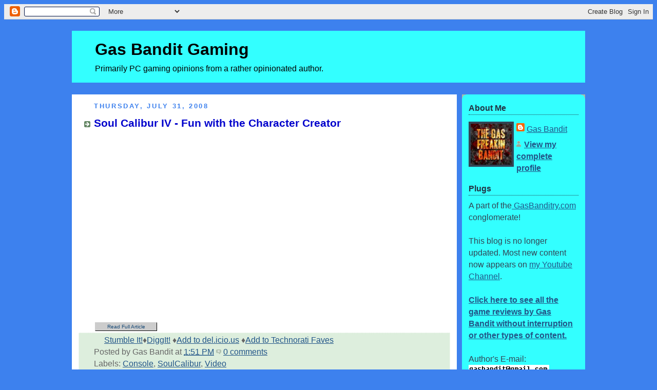

--- FILE ---
content_type: text/html; charset=UTF-8
request_url: https://gasbandit.blogspot.com/2008/07/
body_size: 29716
content:
<!DOCTYPE html>
<html dir='ltr' xmlns='http://www.w3.org/1999/xhtml' xmlns:b='http://www.google.com/2005/gml/b' xmlns:data='http://www.google.com/2005/gml/data' xmlns:expr='http://www.google.com/2005/gml/expr'>
<head>
<link href='https://www.blogger.com/static/v1/widgets/2944754296-widget_css_bundle.css' rel='stylesheet' type='text/css'/>
<meta content='text/html; charset=UTF-8' http-equiv='Content-Type'/>
<meta content='blogger' name='generator'/>
<link href='https://gasbandit.blogspot.com/favicon.ico' rel='icon' type='image/x-icon'/>
<link href='http://gasbandit.blogspot.com/2008/07/' rel='canonical'/>
<link rel="alternate" type="application/atom+xml" title="Gas Bandit Gaming - Atom" href="https://gasbandit.blogspot.com/feeds/posts/default" />
<link rel="alternate" type="application/rss+xml" title="Gas Bandit Gaming - RSS" href="https://gasbandit.blogspot.com/feeds/posts/default?alt=rss" />
<link rel="service.post" type="application/atom+xml" title="Gas Bandit Gaming - Atom" href="https://www.blogger.com/feeds/35448028/posts/default" />
<!--Can't find substitution for tag [blog.ieCssRetrofitLinks]-->
<meta content='http://gasbandit.blogspot.com/2008/07/' property='og:url'/>
<meta content='Gas Bandit Gaming' property='og:title'/>
<meta content='Primarily PC gaming opinions from a rather opinionated author.' property='og:description'/>
<title>Gas Bandit Gaming: July 2008</title>
<style id='page-skin-1' type='text/css'><!--
/*
-----------------------------------------------
Blogger Template Style
Name:     Rounders
Designer: Douglas Bowman
URL:      www.stopdesign.com
Date:     27 Feb 2004
Updated by: Blogger Team
----------------------------------------------- */
/* Variable definitions
====================
<Variable name="mainBgColor" description="Main Background Color"
type="color" default="#fff">
<Variable name="mainTextColor" description="Text Color" type="color"
default="#333">
<Variable name="postTitleColor" description="Post Title Color" type="color"
default="#333">
<Variable name="dateHeaderColor" description="Date Header Color"
type="color" default="#357">
<Variable name="borderColor" description="Post Border Color" type="color"
default="#bbb">
<Variable name="mainLinkColor" description="Link Color" type="color"
default="#258">
<Variable name="mainVisitedLinkColor" description="Visited Link Color"
type="color" default="#666">
<Variable name="titleBgColor" description="Page Header Background Color"
type="color" default="#456">
<Variable name="titleTextColor" description="Blog Title Color"
type="color" default="#fff">
<Variable name="topSidebarHeaderColor"
description="Top Sidebar Title Color"
type="color" default="#234">
<Variable name="topSidebarBgColor"
description="Top Sidebar Background Color"
type="color" default="#cdc">
<Variable name="topSidebarTextColor" description="Top Sidebar Text Color"
type="color" default="#345">
<Variable name="topSidebarLinkColor" description="Top Sidebar Link Color"
type="color" default="#258">
<Variable name="topSidebarVisitedLinkColor"
description="Top Sidebar Visited Link Color"
type="color" default="#258">
<Variable name="bodyFont" description="Text Font" type="font"
default="normal normal 100% 'Trebuchet MS',Verdana,Arial,Sans-serif">
<Variable name="pageTitleFont" description="Blog Title Font" type="font"
default="normal bold 200% 'Trebuchet MS',Verdana,Arial,Sans-serif">
<Variable name="descriptionFont" description="Blog Description Font" type="font"
default="normal normal 100% 'Trebuchet MS',Verdana,Arial,Sans-serif">
<Variable name="headerFont" description="Sidebar Title Font" type="font"
default="normal bold 100% 'Trebuchet MS',Verdana,Arial,Sans-serif">
<Variable name="postTitleFont" description="Post Title Font" type="font"
default="normal bold 135% 'Trebuchet MS',Verdana,Arial,Sans-serif">
*/
/* Expandable Post Thingy*/
<MainOrArchivePage>
span.fullpost {display:none;}
</MainOrArchivePage>
<ItemPage>
span.fullpost {display:inline;}
</ItemPage>
body {
background:#aba;
margin:0;
text-align:center;
line-height: 1.5em;
font:x-small Trebuchet MS, Verdana, Arial, Sans-serif;
color:#000000;
font-size/* */:/**/small;
font-size: /**/small;
}
/* Page Structure
----------------------------------------------- */
/* The images which help create rounded corners depend on the
following widths and measurements. If you want to change
these measurements, the images will also need to change.
*/
#outer-wrapper {
width:1000px;
margin:0 auto;
text-align:left;
font: normal normal 100% Arial, sans-serif;
}
#main-wrap1 {
width:750px;
float:left;
background:#ffffff url("https://lh3.googleusercontent.com/blogger_img_proxy/AEn0k_sbiI2lQUE6hovZlyEmEHbWDGN3cJiE4Cq2bmpRl5H0kn7T40Xbn_9oKr6clM-c9xfoM19yVAnYz35T4YpOWpIxvaWubnCTgD6V1kx_Y6A=s0-d") repeat;
margin:15px 0 0;
padding:0 0 10px;
color:#000000;
font-size:97%;
line-height:1.5em;
word-wrap: break-word; /* fix for long text breaking sidebar float in IE */
overflow: hidden;     /* fix for long non-text content breaking IE sidebar float */
}
#main-wrap2 {
float:left;
width:100%;
background:/*url("http://www.blogblog.com/rounders/corners_main_top.gif") no-repeat left top*/;
padding:10px 0 0;
}
#main {
background:/*url("http://www.blogblog.com/rounders/rails_main.gif") repeat-y;*/
padding:0;
}
#sidebar-wrap {
width:240px;
float:right;
margin:15px 0 0;
font-size:97%;
line-height:1.5em;
word-wrap: break-word; /* fix for long text breaking sidebar float in IE */
overflow: hidden;     /* fix for long non-text content breaking IE sidebar float */
}
.main .widget {
margin-top: 4px;
width: 750px;
padding: 0 13px;
}
.main .Blog {
margin: 0;
padding: 0;
width: 750px;
}
/* Links
----------------------------------------------- */
a:link {
color: #0066CC;
}
a:visited {
color: #666666;
}
a:hover {
color: #666666;
}
a img {
border-width:0;
}
/* Blog Header
----------------------------------------------- */
#header-wrapper {
background:#33ffff /*url("http://www.blogblog.com/rounders/corners_cap_top.gif") no-repeat left top*/;
margin:22px 0 0 0;
padding:8px 0 0 0;
color:#000000;
}
#header {
background:/*url("http://www.blogblog.com/rounders/corners_cap_bot.gif") no-repeat left bottom*/;
padding:0 15px 8px;
}
#header h1 {
margin:0;
padding:10px 30px 5px;
line-height:1.2em;
font: normal bold 200% Arial, sans-serif;
}
#header a,
#header a:visited {
text-decoration:none;
color: #000000;
}
#header .description {
margin:0;
padding:5px 30px 10px;
line-height:1.5em;
font: normal normal 100% Arial, sans-serif;
}
/* Posts
----------------------------------------------- */
h2.date-header {
margin:0 28px 0 43px;
font-size:85%;
line-height:2em;
text-transform:uppercase;
letter-spacing:.2em;
color:#3D81EE;
}
.post {
margin:.3em 0 25px;
padding:0 13px;
border:1px dotted #ffffff;
border-width:1px 0;
}
.post h3 {
margin:0;
line-height:1.5em;
background:url("//www.blogblog.com/rounders/icon_arrow.gif") no-repeat 10px .5em;
display:block;
border:1px dotted #ffffff;
border-width:0 1px 1px;
padding:2px 14px 2px 29px;
color: #0000cc;
font: normal bold 135% Trebuchet, Trebuchet MS, Arial, sans-serif;
}
.post h3 a, .post h3 a:visited {
text-decoration:none;
color: #0000cc;
}
a.title-link:hover {
background-color: #ffffff;
color: #000000;
}
.post-body {
border:1px dotted #ffffff;
border-width:0 1px 1px;
border-bottom-color:#ffffff;
padding:10px 14px 1px 29px;
}
html>body .post-body {
border-bottom-width:0;
}
.post p {
margin:0 0 .75em;
}
.post-footer {
background: #ded;
margin:0;
padding:2px 14px 2px 29px;
border:1px dotted #ffffff;
border-width:1px;
font-size:100%;
line-height:1.5em;
color: #666;
}
.post-footer p {
margin: 0;
}
html>body .post-footer {
border-bottom-color:transparent;
}
.uncustomized-post-template .post-footer {
text-align: right;
}
.uncustomized-post-template .post-author,
.uncustomized-post-template .post-timestamp {
display: block;
float: left;
text-align:left;
margin-right: 4px;
}
.post-footer a {
color: #258;
}
.post-footer a:hover {
color: #666;
}
a.comment-link {
/* IE5.0/Win doesn't apply padding to inline elements,
so we hide these two declarations from it */
background/* */:/**/url("//www.blogblog.com/rounders/icon_comment.gif") no-repeat 0 45%;
padding-left:14px;
}
html>body a.comment-link {
/* Respecified, for IE5/Mac's benefit */
background:url("//www.blogblog.com/rounders/icon_comment.gif") no-repeat 0 45%;
padding-left:14px;
}
.post img {
margin:0 0 5px 0;
padding:4px;
border:1px solid #ffffff;
}
blockquote {
margin:.75em 0;
border:1px dotted #ffffff;
border-width:1px 0;
padding:5px 15px;
color: #3D81EE;
}
.post blockquote p {
margin:.5em 0;
}
#blog-pager-newer-link {
float: left;
margin-left: 13px;
}
#blog-pager-older-link {
float: right;
margin-right: 13px;
}
#blog-pager {
text-align: center;
}
.feed-links {
clear: both;
line-height: 2.5em;
margin-left: 13px;
}
a.readmorebutton:link, a.readmorebutton:visited {
float: left;
margin: 2px 2px 2px 2px;
padding: 2px;
width: 115px;
border-top: 1px solid #CCCCCC;
border-bottom: 1px solid #000000;
border-left: 1px solid #CCCCCC;
border-right: 1px solid #000000;
background: #CCCCCC;
text-align: center;
text-decoration: none;
font: normal 10px trebuchet ms, verdana, sans-serif;
color: #194B77;
}
a.readmorebutton:hover, a.readmorebutton:active {
float: left;
margin: 2px 2px 2px 2px;
padding: 2px;
width: 115px;
border-top: 1px solid #CCCCCC;
border-bottom: 1px solid #000000;
border-left: 1px solid #CCCCCC;
border-right: 1px solid #000000;
background: #EEEEEE;
text-align: center;
text-decoration: none;
font: normal 10px trebuchet ms, verdana, sans-serif;
color: #194B77;
}
/* Comments
----------------------------------------------- */
#comments {
margin:-25px 13px 0;
border:1px dotted #ffffff;
border-width:0 1px 1px;
padding:20px 0 15px 0;
}
#comments h4 {
margin:0 0 10px;
padding:0 14px 2px 29px;
border-bottom:1px dotted #ffffff;
font-size:120%;
line-height:1.4em;
color:#0000cc;
}
#comments-block {
margin:0 15px 0 9px;
}
.comment-author {
background:url("//www.blogblog.com/rounders/icon_comment.gif") no-repeat 2px .3em;
margin:.5em 0;
padding:0 0 0 20px;
font-weight:bold;
}
.comment-body {
margin:0 0 1.25em;
padding:0 0 0 20px;
}
.comment-body p {
margin:0 0 .5em;
}
.comment-footer {
margin:0 0 .5em;
padding:0 0 .75em 20px;
}
.comment-footer a:link {
color: #333;
}
.deleted-comment {
font-style:italic;
color:gray;
}
/* Profile
----------------------------------------------- */
.profile-img {
float: left;
margin: 5px 5px 5px 0;
border: 4px solid #334455;
}
.profile-datablock {
margin:0 15px .5em 0;
padding-top:8px;
}
.profile-link {
background:url("//www.blogblog.com/rounders/icon_profile.gif") no-repeat 0 .1em;
padding-left:15px;
font-weight:bold;
}
.profile-textblock {
clear: both;
margin: 0;
}
.sidebar .clear, .main .widget .clear {
clear: both;
}
#sidebartop-wrap {
background:#33ffff url("//www.blogblog.com/rounders/corners_prof_bot.gif") no-repeat left bottom;
margin:0px 0px 15px;
padding:0px 0px 10px;
color:#334455;
}
#sidebartop-wrap2 {
background:url("//www.blogblog.com/rounders/corners_prof_top.gif") no-repeat left top;
padding: 10px 0 0;
margin:0;
border-width:0;
}
#sidebartop h2 {
line-height:1.5em;
color:#223344;
border-bottom: 1px dotted #223344;
margin-bottom: 0.5em;
font: normal bold 100% Arial, sans-serif;
}
#sidebartop a {
color: #225588;
}
#sidebartop a:hover {
color: #225588;
}
#sidebartop a:visited {
color: #225588;
}
/* Sidebar Boxes
----------------------------------------------- */
.sidebar .widget {
margin:.5em 13px 1.25em;
padding:0 0px;
}
.widget-content {
margin-top: 0.5em;
}
#sidebarbottom-wrap1 {
background:#ffffff url("//www.blogblog.com/rounders/corners_side_top.gif") no-repeat left top;
margin:0 0 15px;
padding:10px 0 0;
color: #000000;
}
#sidebarbottom-wrap2 {
background:url("//www.blogblog.com/rounders/corners_side_bot.gif") no-repeat left bottom;
padding:0 0 8px;
}
.sidebar h2 {
margin:0;
padding:0 0 .2em;
line-height:1.5em;
font:normal bold 100% Arial, sans-serif;
}
.sidebar ul {
list-style:none;
margin:0 0 1.25em;
padding:0;
}
.sidebar ul li {
background:url("//www.blogblog.com/rounders/icon_arrow_sm.gif") no-repeat 2px .25em;
margin:0;
padding:0 0 3px 16px;
margin-bottom:3px;
border-bottom:1px dotted #ffffff;
line-height:1.4em;
}
.sidebar p {
margin:0 0 .6em;
}
#sidebar h2 {
color: #0000cc;
border-bottom: 1px dotted #0000cc;
}
/* Footer
----------------------------------------------- */
#footer-wrap1 {
clear:both;
margin:0 0 10px;
padding:15px 0 0;
}
#footer-wrap2 {
background:#33ffff /*url("http://www.blogblog.com/rounders/corners_cap_top.gif") no-repeat left top*/;
color:#000000;
}
#footer {
background:/*url("http://www.blogblog.com/rounders/corners_cap_bot.gif") no-repeat left bottom*/;
padding:8px 15px;
}
#footer hr {display:none;}
#footer p {margin:0;}
#footer a {color:#000000;}
#footer .widget-content {
margin:0;
}
/** Page structure tweaks for layout editor wireframe */
body#layout #main-wrap1,
body#layout #sidebar-wrap,
body#layout #header-wrapper {
margin-top: 0;
}
body#layout #header, body#layout #header-wrapper,
body#layout #outer-wrapper {
margin-left:0,
margin-right: 0;
padding: 0;
}
body#layout #outer-wrapper {
width: 730px;
}
body#layout #footer-wrap1 {
padding-top: 0;
}

--></style>
<style>

span.fullpost {display:none;}

</style>
<link href='https://www.blogger.com/dyn-css/authorization.css?targetBlogID=35448028&amp;zx=1a5715e3-c8df-4da4-bbac-96e027bcfd6f' media='none' onload='if(media!=&#39;all&#39;)media=&#39;all&#39;' rel='stylesheet'/><noscript><link href='https://www.blogger.com/dyn-css/authorization.css?targetBlogID=35448028&amp;zx=1a5715e3-c8df-4da4-bbac-96e027bcfd6f' rel='stylesheet'/></noscript>
<meta name='google-adsense-platform-account' content='ca-host-pub-1556223355139109'/>
<meta name='google-adsense-platform-domain' content='blogspot.com'/>

<!-- data-ad-client=ca-pub-6218944079622612 -->

</head>
<body bgcolor='#3d81ee'>
<div class='navbar section' id='navbar'><div class='widget Navbar' data-version='1' id='Navbar1'><script type="text/javascript">
    function setAttributeOnload(object, attribute, val) {
      if(window.addEventListener) {
        window.addEventListener('load',
          function(){ object[attribute] = val; }, false);
      } else {
        window.attachEvent('onload', function(){ object[attribute] = val; });
      }
    }
  </script>
<div id="navbar-iframe-container"></div>
<script type="text/javascript" src="https://apis.google.com/js/platform.js"></script>
<script type="text/javascript">
      gapi.load("gapi.iframes:gapi.iframes.style.bubble", function() {
        if (gapi.iframes && gapi.iframes.getContext) {
          gapi.iframes.getContext().openChild({
              url: 'https://www.blogger.com/navbar/35448028?origin\x3dhttps://gasbandit.blogspot.com',
              where: document.getElementById("navbar-iframe-container"),
              id: "navbar-iframe"
          });
        }
      });
    </script><script type="text/javascript">
(function() {
var script = document.createElement('script');
script.type = 'text/javascript';
script.src = '//pagead2.googlesyndication.com/pagead/js/google_top_exp.js';
var head = document.getElementsByTagName('head')[0];
if (head) {
head.appendChild(script);
}})();
</script>
</div></div>
<div id='outer-wrapper'>
<div id='header-wrapper'>
<div class='header section' id='header'><div class='widget Header' data-version='1' id='Header1'>
<div id='header-inner'>
<div class='titlewrapper'>
<h1 class='title'>
<a href='https://gasbandit.blogspot.com/'>
Gas Bandit Gaming
</a>
</h1>
</div>
<div class='descriptionwrapper'>
<p class='description'><span>Primarily PC gaming opinions from a rather opinionated author.</span></p>
</div>
</div>
</div></div>
</div>
<div id='crosscol-wrapper' style='text-align:center'>
<div class='crosscol section' id='crosscol'><div class='widget HTML' data-version='1' id='HTML3'>
<div class='widget-content'>
<script src="//h1.flashvortex.com/display.php?id=3_1242763734_64471_330_0_468_60_9_16" type="text/javascript"></script>
</div>
<div class='clear'></div>
</div></div>
</div>
<div id='main-wrap1'><div id='main-wrap2'>
<div class='main section' id='main'><div class='widget Blog' data-version='1' id='Blog1'>
<div class='blog-posts hfeed'>
<!--Can't find substitution for tag [adStart]-->
<h2 class='date-header'>Thursday, July 31, 2008</h2>
<div class='post hentry'>
<a name='850638522443168100'></a>
<h3 class='post-title entry-title'>
<a href='https://gasbandit.blogspot.com/2008/07/soul-calibur-iv-fun-with-character.html'>Soul Calibur IV - Fun with the Character Creator</a>
</h3>
<div class='post-header-line-1'></div>
<div class='post-body entry-content'>
<p><object height="344" width="425"><param name="movie" value="//www.youtube.com/v/QqXoQWg2-oU&amp;hl=en&amp;fs=1"></param><param name="allowFullScreen" value="true"></param><embed src="//www.youtube.com/v/QqXoQWg2-oU&amp;hl=en&amp;fs=1" type="application/x-shockwave-flash" allowfullscreen="true" width="425" height="344"></embed></object></p>
<a class='readmorebutton' href='https://gasbandit.blogspot.com/2008/07/soul-calibur-iv-fun-with-character.html' target='_blank'>Read Full Article</a>
<p>
</p><p>
</p><p>
</p>
<div style='clear: both;'></div>
</div>
<div class='post-footer'>
<style>
html .stumble_link { 
padding:2px 0 0 20px;
height:16px;
background:url(https://lh3.googleusercontent.com/blogger_img_proxy/AEn0k_v4iVz_rRQao_E86J-6oOh2U72C_xNEatgJ_jGOCej7TXnUrukmFRXcFhYCY2Mmn2IhBSkWnnadPLg-j3wjVw-PTkFXYV8OO5bMPWT4nE2D2A=s0-d) no-repeat top left;
}
</style>
<script type='text/javascript'>
/*
StumlbeUpon Blogger Link Code
by Raymond May Jr.
http://www.compender.com
*/
 var postURL = 'https://gasbandit.blogspot.com/2008/07/soul-calibur-iv-fun-with-character.html';
 var postTitle = 'Soul Calibur IV - Fun with the Character Creator';
 
 document.write("<a class='stumble_link' href='http://www.stumbleupon.com/submit?url=" + postURL + "&title=" + postTitle + "'>Stumble It!</a>");
</script>&#9830;<a href='http://digg.com/submit?phase=2&url=https://gasbandit.blogspot.com/2008/07/soul-calibur-iv-fun-with-character.html&title=Soul Calibur IV - Fun with the Character Creator' target='_blank'>DiggIt!</a>  &#9830;<a href='http://del.icio.us/post?url=https://gasbandit.blogspot.com/2008/07/soul-calibur-iv-fun-with-character.html&title=Soul Calibur IV - Fun with the Character Creator' target='_blank'>Add to del.icio.us</a>  &#9830;<a href='http://technorati.com/faves?add=https://gasbandit.blogspot.com/2008/07/soul-calibur-iv-fun-with-character.html&title=Soul Calibur IV - Fun with the Character Creator' target='_blank'>Add to Technorati Faves</a>
<p class='post-footer-line post-footer-line-1'><span class='post-author vcard'>
Posted by
<span class='fn'>Gas Bandit</span>
</span>
<span class='post-timestamp'>
at
<a class='timestamp-link' href='https://gasbandit.blogspot.com/2008/07/soul-calibur-iv-fun-with-character.html' rel='bookmark' title='permanent link'><abbr class='published' title='2008-07-31T13:51:00-05:00'>1:51 PM</abbr></a>
</span>
<span class='post-comment-link'>
<a class='comment-link' href='https://www.blogger.com/comment/fullpage/post/35448028/850638522443168100' onclick=''>0
comments</a>
</span>
<span class='post-icons'>
<span class='item-control blog-admin pid-1701511442'>
<a href='https://www.blogger.com/post-edit.g?blogID=35448028&postID=850638522443168100&from=pencil' title='Edit Post'>
<img alt='' class='icon-action' height='18' src='https://resources.blogblog.com/img/icon18_edit_allbkg.gif' width='18'/>
</a>
</span>
</span>
<span class='post-backlinks post-comment-link'>
</span>
</p>
<p class='post-footer-line post-footer-line-2'><span class='post-labels'>
Labels:
<a href='https://gasbandit.blogspot.com/search/label/Console' rel='tag'>Console</a>,
<a href='https://gasbandit.blogspot.com/search/label/SoulCalibur' rel='tag'>SoulCalibur</a>,
<a href='https://gasbandit.blogspot.com/search/label/Video' rel='tag'>Video</a>
</span>
</p>
<p class='post-footer-line post-footer-line-3'></p>
</div>
</div>
<!--Can't find substitution for tag [adEnd]-->
<script type="text/javascript"><!--
google_ad_client="pub-6218944079622612";
google_ad_host="pub-1556223355139109";
google_ad_host_channel="00000";
google_ad_width=468;
google_ad_height=60;
google_ad_format="468x60_as";
google_ad_type="text";
google_color_border="000000";
google_color_bg="E6E6E6";
google_color_link="000033";
google_color_url="335577";
google_color_text="000000";
//--></script>
<script type="text/javascript" src="//pagead2.googlesyndication.com/pagead/show_ads.js">
</script>
<!--Can't find substitution for tag [adStart]-->
<h2 class='date-header'>Wednesday, July 30, 2008</h2>
<div class='post hentry'>
<a name='516389127303314152'></a>
<h3 class='post-title entry-title'>
<a href='https://gasbandit.blogspot.com/2008/07/zero-punctuation-reviews-e3-trailer.html'>Zero Punctuation Reviews - E3 Trailer Park</a>
</h3>
<div class='post-header-line-1'></div>
<div class='post-body entry-content'>
<p><embed src="//static.escapistmagazine.com/media/global/movies/player/FlowPlayerDark.swf?config=%7Bembedded:true,playList:%5B+%7B+&#39;url&#39;:157,&#39;linkUrl&#39;:&#39;http://www.escapistmagazine.com/videos/view/zero-punctuation/157-The-E3-Trailer-Park&#39;,&#39;linkWindow&#39;:&#39;_top&#39;,&#39;name&#39;:&#39;The%2BE3%2BTrailer%2BPark&#39;+%7D+%5D,splashImageFile:&#39;http://www.escapistmagazine.com/global/castfire/splash/157.jpg&#39;,showVolumeSlider:true,initialScale:&#39;fit&#39;,loop:false,autoPlay:false,autoBuffering:false,usePlayOverlay:false,autoRewind:true,bufferLength:15,menuItems:%5Bfalse,false,false,false,true,true%5D%7D" allowfullscreen="true" allowscriptaccess="always" quality="high" bgcolor="#333333" type="application/x-shockwave-flash" pluginspage="http://www.adobe.com/go/getflashplayer" height="328" width="400"></embed></p>
<a class='readmorebutton' href='https://gasbandit.blogspot.com/2008/07/zero-punctuation-reviews-e3-trailer.html' target='_blank'>Read Full Article</a>
<p>
</p><p>
</p><p>
</p>
<div style='clear: both;'></div>
</div>
<div class='post-footer'>
<style>
html .stumble_link { 
padding:2px 0 0 20px;
height:16px;
background:url(https://lh3.googleusercontent.com/blogger_img_proxy/AEn0k_v4iVz_rRQao_E86J-6oOh2U72C_xNEatgJ_jGOCej7TXnUrukmFRXcFhYCY2Mmn2IhBSkWnnadPLg-j3wjVw-PTkFXYV8OO5bMPWT4nE2D2A=s0-d) no-repeat top left;
}
</style>
<script type='text/javascript'>
/*
StumlbeUpon Blogger Link Code
by Raymond May Jr.
http://www.compender.com
*/
 var postURL = 'https://gasbandit.blogspot.com/2008/07/zero-punctuation-reviews-e3-trailer.html';
 var postTitle = 'Zero Punctuation Reviews - E3 Trailer Park';
 
 document.write("<a class='stumble_link' href='http://www.stumbleupon.com/submit?url=" + postURL + "&title=" + postTitle + "'>Stumble It!</a>");
</script>&#9830;<a href='http://digg.com/submit?phase=2&url=https://gasbandit.blogspot.com/2008/07/zero-punctuation-reviews-e3-trailer.html&title=Zero Punctuation Reviews - E3 Trailer Park' target='_blank'>DiggIt!</a>  &#9830;<a href='http://del.icio.us/post?url=https://gasbandit.blogspot.com/2008/07/zero-punctuation-reviews-e3-trailer.html&title=Zero Punctuation Reviews - E3 Trailer Park' target='_blank'>Add to del.icio.us</a>  &#9830;<a href='http://technorati.com/faves?add=https://gasbandit.blogspot.com/2008/07/zero-punctuation-reviews-e3-trailer.html&title=Zero Punctuation Reviews - E3 Trailer Park' target='_blank'>Add to Technorati Faves</a>
<p class='post-footer-line post-footer-line-1'><span class='post-author vcard'>
Posted by
<span class='fn'>Gas Bandit</span>
</span>
<span class='post-timestamp'>
at
<a class='timestamp-link' href='https://gasbandit.blogspot.com/2008/07/zero-punctuation-reviews-e3-trailer.html' rel='bookmark' title='permanent link'><abbr class='published' title='2008-07-30T12:48:00-05:00'>12:48 PM</abbr></a>
</span>
<span class='post-comment-link'>
<a class='comment-link' href='https://www.blogger.com/comment/fullpage/post/35448028/516389127303314152' onclick=''>0
comments</a>
</span>
<span class='post-icons'>
<span class='item-control blog-admin pid-1701511442'>
<a href='https://www.blogger.com/post-edit.g?blogID=35448028&postID=516389127303314152&from=pencil' title='Edit Post'>
<img alt='' class='icon-action' height='18' src='https://resources.blogblog.com/img/icon18_edit_allbkg.gif' width='18'/>
</a>
</span>
</span>
<span class='post-backlinks post-comment-link'>
</span>
</p>
<p class='post-footer-line post-footer-line-2'><span class='post-labels'>
Labels:
<a href='https://gasbandit.blogspot.com/search/label/Console' rel='tag'>Console</a>,
<a href='https://gasbandit.blogspot.com/search/label/E3' rel='tag'>E3</a>,
<a href='https://gasbandit.blogspot.com/search/label/PC' rel='tag'>PC</a>,
<a href='https://gasbandit.blogspot.com/search/label/Video' rel='tag'>Video</a>,
<a href='https://gasbandit.blogspot.com/search/label/Zero%20Punctuation' rel='tag'>Zero Punctuation</a>
</span>
</p>
<p class='post-footer-line post-footer-line-3'></p>
</div>
</div>
<h2 class='date-header'>Tuesday, July 29, 2008</h2>
<div class='post hentry'>
<a name='1837715428697639809'></a>
<h3 class='post-title entry-title'>
<a href='https://gasbandit.blogspot.com/2008/07/interesting-chat-about-pathfinding.html'>An Interesting Chat About Pathfinding</a>
</h3>
<div class='post-header-line-1'></div>
<div class='post-body entry-content'>
<p>S'over <a href="http://www.ai-blog.net/archives/000152.html">here</a>.</p>
<a class='readmorebutton' href='https://gasbandit.blogspot.com/2008/07/interesting-chat-about-pathfinding.html' target='_blank'>Read Full Article</a>
<p>
</p><p>
</p><p>
</p>
<div style='clear: both;'></div>
</div>
<div class='post-footer'>
<style>
html .stumble_link { 
padding:2px 0 0 20px;
height:16px;
background:url(https://lh3.googleusercontent.com/blogger_img_proxy/AEn0k_v4iVz_rRQao_E86J-6oOh2U72C_xNEatgJ_jGOCej7TXnUrukmFRXcFhYCY2Mmn2IhBSkWnnadPLg-j3wjVw-PTkFXYV8OO5bMPWT4nE2D2A=s0-d) no-repeat top left;
}
</style>
<script type='text/javascript'>
/*
StumlbeUpon Blogger Link Code
by Raymond May Jr.
http://www.compender.com
*/
 var postURL = 'https://gasbandit.blogspot.com/2008/07/interesting-chat-about-pathfinding.html';
 var postTitle = 'An Interesting Chat About Pathfinding';
 
 document.write("<a class='stumble_link' href='http://www.stumbleupon.com/submit?url=" + postURL + "&title=" + postTitle + "'>Stumble It!</a>");
</script>&#9830;<a href='http://digg.com/submit?phase=2&url=https://gasbandit.blogspot.com/2008/07/interesting-chat-about-pathfinding.html&title=An Interesting Chat About Pathfinding' target='_blank'>DiggIt!</a>  &#9830;<a href='http://del.icio.us/post?url=https://gasbandit.blogspot.com/2008/07/interesting-chat-about-pathfinding.html&title=An Interesting Chat About Pathfinding' target='_blank'>Add to del.icio.us</a>  &#9830;<a href='http://technorati.com/faves?add=https://gasbandit.blogspot.com/2008/07/interesting-chat-about-pathfinding.html&title=An Interesting Chat About Pathfinding' target='_blank'>Add to Technorati Faves</a>
<p class='post-footer-line post-footer-line-1'><span class='post-author vcard'>
Posted by
<span class='fn'>Gas Bandit</span>
</span>
<span class='post-timestamp'>
at
<a class='timestamp-link' href='https://gasbandit.blogspot.com/2008/07/interesting-chat-about-pathfinding.html' rel='bookmark' title='permanent link'><abbr class='published' title='2008-07-29T15:57:00-05:00'>3:57 PM</abbr></a>
</span>
<span class='post-comment-link'>
<a class='comment-link' href='https://www.blogger.com/comment/fullpage/post/35448028/1837715428697639809' onclick=''>0
comments</a>
</span>
<span class='post-icons'>
<span class='item-control blog-admin pid-1701511442'>
<a href='https://www.blogger.com/post-edit.g?blogID=35448028&postID=1837715428697639809&from=pencil' title='Edit Post'>
<img alt='' class='icon-action' height='18' src='https://resources.blogblog.com/img/icon18_edit_allbkg.gif' width='18'/>
</a>
</span>
</span>
<span class='post-backlinks post-comment-link'>
</span>
</p>
<p class='post-footer-line post-footer-line-2'><span class='post-labels'>
Labels:
<a href='https://gasbandit.blogspot.com/search/label/Console' rel='tag'>Console</a>,
<a href='https://gasbandit.blogspot.com/search/label/PC' rel='tag'>PC</a>
</span>
</p>
<p class='post-footer-line post-footer-line-3'></p>
</div>
</div>
<div class='post hentry'>
<a name='4157587730313500483'></a>
<h3 class='post-title entry-title'>
<a href='https://gasbandit.blogspot.com/2008/07/ghostbusters-gets-axe.html'>Ghostbusters Gets the Axe</a>
</h3>
<div class='post-header-line-1'></div>
<div class='post-body entry-content'>
<p>Apparently as a <a href="http://www.videogamer.com/news/29-07-2008-8936.html">casualty in the Activision-Vivendi merger</a>.<br /><blockquote>Titles absent from its schedule include Ghostbusters: The Video Game, Brutal Legend, 50 Cent: Blood on the Sand, World in Conflict and Chronicles of Riddick: Assault on Dark Athena.</blockquote></p>
<a class='readmorebutton' href='https://gasbandit.blogspot.com/2008/07/ghostbusters-gets-axe.html' target='_blank'>Read Full Article</a>
<p>
</p><p>
</p><p>
</p>
<div style='clear: both;'></div>
</div>
<div class='post-footer'>
<style>
html .stumble_link { 
padding:2px 0 0 20px;
height:16px;
background:url(https://lh3.googleusercontent.com/blogger_img_proxy/AEn0k_v4iVz_rRQao_E86J-6oOh2U72C_xNEatgJ_jGOCej7TXnUrukmFRXcFhYCY2Mmn2IhBSkWnnadPLg-j3wjVw-PTkFXYV8OO5bMPWT4nE2D2A=s0-d) no-repeat top left;
}
</style>
<script type='text/javascript'>
/*
StumlbeUpon Blogger Link Code
by Raymond May Jr.
http://www.compender.com
*/
 var postURL = 'https://gasbandit.blogspot.com/2008/07/ghostbusters-gets-axe.html';
 var postTitle = 'Ghostbusters Gets the Axe';
 
 document.write("<a class='stumble_link' href='http://www.stumbleupon.com/submit?url=" + postURL + "&title=" + postTitle + "'>Stumble It!</a>");
</script>&#9830;<a href='http://digg.com/submit?phase=2&url=https://gasbandit.blogspot.com/2008/07/ghostbusters-gets-axe.html&title=Ghostbusters Gets the Axe' target='_blank'>DiggIt!</a>  &#9830;<a href='http://del.icio.us/post?url=https://gasbandit.blogspot.com/2008/07/ghostbusters-gets-axe.html&title=Ghostbusters Gets the Axe' target='_blank'>Add to del.icio.us</a>  &#9830;<a href='http://technorati.com/faves?add=https://gasbandit.blogspot.com/2008/07/ghostbusters-gets-axe.html&title=Ghostbusters Gets the Axe' target='_blank'>Add to Technorati Faves</a>
<p class='post-footer-line post-footer-line-1'><span class='post-author vcard'>
Posted by
<span class='fn'>Gas Bandit</span>
</span>
<span class='post-timestamp'>
at
<a class='timestamp-link' href='https://gasbandit.blogspot.com/2008/07/ghostbusters-gets-axe.html' rel='bookmark' title='permanent link'><abbr class='published' title='2008-07-29T15:39:00-05:00'>3:39 PM</abbr></a>
</span>
<span class='post-comment-link'>
<a class='comment-link' href='https://www.blogger.com/comment/fullpage/post/35448028/4157587730313500483' onclick=''>0
comments</a>
</span>
<span class='post-icons'>
<span class='item-control blog-admin pid-1701511442'>
<a href='https://www.blogger.com/post-edit.g?blogID=35448028&postID=4157587730313500483&from=pencil' title='Edit Post'>
<img alt='' class='icon-action' height='18' src='https://resources.blogblog.com/img/icon18_edit_allbkg.gif' width='18'/>
</a>
</span>
</span>
<span class='post-backlinks post-comment-link'>
</span>
</p>
<p class='post-footer-line post-footer-line-2'><span class='post-labels'>
Labels:
<a href='https://gasbandit.blogspot.com/search/label/PC' rel='tag'>PC</a>
</span>
</p>
<p class='post-footer-line post-footer-line-3'></p>
</div>
</div>
<h2 class='date-header'>Wednesday, July 23, 2008</h2>
<div class='post hentry'>
<a name='1042779286580775145'></a>
<h3 class='post-title entry-title'>
<a href='https://gasbandit.blogspot.com/2008/07/zero-punctuation-reviews-age-of-conan.html'>Zero Punctuation Reviews - Age of Conan</a>
</h3>
<div class='post-header-line-1'></div>
<div class='post-body entry-content'>
<p><embed src="//static.escapistmagazine.com/media/global/movies/player/FlowPlayerDark.swf?config=%7Bembedded:true,playList:%5B+%7B+&#39;url&#39;:138,&#39;linkUrl&#39;:&#39;http://www.escapistmagazine.com/videos/view/zero-punctuation/138-Age-of-Conan&#39;,&#39;linkWindow&#39;:&#39;_top&#39;,&#39;name&#39;:&#39;Age%2Bof%2BConan&#39;+%7D+%5D,splashImageFile:&#39;http://www.escapistmagazine.com/global/castfire/splash/138.jpg&#39;,showVolumeSlider:true,initialScale:&#39;fit&#39;,loop:false,autoPlay:false,autoBuffering:false,usePlayOverlay:false,autoRewind:true,bufferLength:15,menuItems:%5Bfalse,false,false,false,true,true%5D%7D" allowfullscreen="true" allowscriptaccess="always" quality="high" bgcolor="#333333" type="application/x-shockwave-flash" pluginspage="http://www.adobe.com/go/getflashplayer" height="328" width="400"></embed></p>
<a class='readmorebutton' href='https://gasbandit.blogspot.com/2008/07/zero-punctuation-reviews-age-of-conan.html' target='_blank'>Read Full Article</a>
<p>
</p><p>
</p><p>
</p>
<div style='clear: both;'></div>
</div>
<div class='post-footer'>
<style>
html .stumble_link { 
padding:2px 0 0 20px;
height:16px;
background:url(https://lh3.googleusercontent.com/blogger_img_proxy/AEn0k_v4iVz_rRQao_E86J-6oOh2U72C_xNEatgJ_jGOCej7TXnUrukmFRXcFhYCY2Mmn2IhBSkWnnadPLg-j3wjVw-PTkFXYV8OO5bMPWT4nE2D2A=s0-d) no-repeat top left;
}
</style>
<script type='text/javascript'>
/*
StumlbeUpon Blogger Link Code
by Raymond May Jr.
http://www.compender.com
*/
 var postURL = 'https://gasbandit.blogspot.com/2008/07/zero-punctuation-reviews-age-of-conan.html';
 var postTitle = 'Zero Punctuation Reviews - Age of Conan';
 
 document.write("<a class='stumble_link' href='http://www.stumbleupon.com/submit?url=" + postURL + "&title=" + postTitle + "'>Stumble It!</a>");
</script>&#9830;<a href='http://digg.com/submit?phase=2&url=https://gasbandit.blogspot.com/2008/07/zero-punctuation-reviews-age-of-conan.html&title=Zero Punctuation Reviews - Age of Conan' target='_blank'>DiggIt!</a>  &#9830;<a href='http://del.icio.us/post?url=https://gasbandit.blogspot.com/2008/07/zero-punctuation-reviews-age-of-conan.html&title=Zero Punctuation Reviews - Age of Conan' target='_blank'>Add to del.icio.us</a>  &#9830;<a href='http://technorati.com/faves?add=https://gasbandit.blogspot.com/2008/07/zero-punctuation-reviews-age-of-conan.html&title=Zero Punctuation Reviews - Age of Conan' target='_blank'>Add to Technorati Faves</a>
<p class='post-footer-line post-footer-line-1'><span class='post-author vcard'>
Posted by
<span class='fn'>Gas Bandit</span>
</span>
<span class='post-timestamp'>
at
<a class='timestamp-link' href='https://gasbandit.blogspot.com/2008/07/zero-punctuation-reviews-age-of-conan.html' rel='bookmark' title='permanent link'><abbr class='published' title='2008-07-23T17:12:00-05:00'>5:12 PM</abbr></a>
</span>
<span class='post-comment-link'>
<a class='comment-link' href='https://www.blogger.com/comment/fullpage/post/35448028/1042779286580775145' onclick=''>0
comments</a>
</span>
<span class='post-icons'>
<span class='item-control blog-admin pid-1701511442'>
<a href='https://www.blogger.com/post-edit.g?blogID=35448028&postID=1042779286580775145&from=pencil' title='Edit Post'>
<img alt='' class='icon-action' height='18' src='https://resources.blogblog.com/img/icon18_edit_allbkg.gif' width='18'/>
</a>
</span>
</span>
<span class='post-backlinks post-comment-link'>
</span>
</p>
<p class='post-footer-line post-footer-line-2'><span class='post-labels'>
Labels:
<a href='https://gasbandit.blogspot.com/search/label/Age%20of%20Conan' rel='tag'>Age of Conan</a>,
<a href='https://gasbandit.blogspot.com/search/label/MMO' rel='tag'>MMO</a>,
<a href='https://gasbandit.blogspot.com/search/label/PC' rel='tag'>PC</a>,
<a href='https://gasbandit.blogspot.com/search/label/Video' rel='tag'>Video</a>,
<a href='https://gasbandit.blogspot.com/search/label/Zero%20Punctuation' rel='tag'>Zero Punctuation</a>
</span>
</p>
<p class='post-footer-line post-footer-line-3'></p>
</div>
</div>
<h2 class='date-header'>Friday, July 18, 2008</h2>
<div class='post hentry'>
<a name='4560213627475877887'></a>
<h3 class='post-title entry-title'>
<a href='https://gasbandit.blogspot.com/2008/07/wireless-wii-keyboard-from-logitech.html'>Wireless Wii Keyboard from Logitech</a>
</h3>
<div class='post-header-line-1'></div>
<div class='post-body entry-content'>
<p>As the Wii passes the XB360 in ownership, a new peripheral comes to draw even more gamers away from PCs and into console exclusivity...<br /><br /><a href="http://uk.gear.ign.com/articles/890/890887p1.html">source</a><br /><br /><img src="https://lh3.googleusercontent.com/blogger_img_proxy/[base64]s0-d"><br /><br />Imagine the possibilities once the software starts to take advantage of the versatility of the keyboard with the organic control nature of the wiimote.  Heck, can a wireless mouse be too far off?</p>
<a class='readmorebutton' href='https://gasbandit.blogspot.com/2008/07/wireless-wii-keyboard-from-logitech.html' target='_blank'>Read Full Article</a>
<p>
</p><p>
</p><p>
</p>
<div style='clear: both;'></div>
</div>
<div class='post-footer'>
<style>
html .stumble_link { 
padding:2px 0 0 20px;
height:16px;
background:url(https://lh3.googleusercontent.com/blogger_img_proxy/AEn0k_v4iVz_rRQao_E86J-6oOh2U72C_xNEatgJ_jGOCej7TXnUrukmFRXcFhYCY2Mmn2IhBSkWnnadPLg-j3wjVw-PTkFXYV8OO5bMPWT4nE2D2A=s0-d) no-repeat top left;
}
</style>
<script type='text/javascript'>
/*
StumlbeUpon Blogger Link Code
by Raymond May Jr.
http://www.compender.com
*/
 var postURL = 'https://gasbandit.blogspot.com/2008/07/wireless-wii-keyboard-from-logitech.html';
 var postTitle = 'Wireless Wii Keyboard from Logitech';
 
 document.write("<a class='stumble_link' href='http://www.stumbleupon.com/submit?url=" + postURL + "&title=" + postTitle + "'>Stumble It!</a>");
</script>&#9830;<a href='http://digg.com/submit?phase=2&url=https://gasbandit.blogspot.com/2008/07/wireless-wii-keyboard-from-logitech.html&title=Wireless Wii Keyboard from Logitech' target='_blank'>DiggIt!</a>  &#9830;<a href='http://del.icio.us/post?url=https://gasbandit.blogspot.com/2008/07/wireless-wii-keyboard-from-logitech.html&title=Wireless Wii Keyboard from Logitech' target='_blank'>Add to del.icio.us</a>  &#9830;<a href='http://technorati.com/faves?add=https://gasbandit.blogspot.com/2008/07/wireless-wii-keyboard-from-logitech.html&title=Wireless Wii Keyboard from Logitech' target='_blank'>Add to Technorati Faves</a>
<p class='post-footer-line post-footer-line-1'><span class='post-author vcard'>
Posted by
<span class='fn'>Gas Bandit</span>
</span>
<span class='post-timestamp'>
at
<a class='timestamp-link' href='https://gasbandit.blogspot.com/2008/07/wireless-wii-keyboard-from-logitech.html' rel='bookmark' title='permanent link'><abbr class='published' title='2008-07-18T17:20:00-05:00'>5:20 PM</abbr></a>
</span>
<span class='post-comment-link'>
<a class='comment-link' href='https://www.blogger.com/comment/fullpage/post/35448028/4560213627475877887' onclick=''>0
comments</a>
</span>
<span class='post-icons'>
<span class='item-control blog-admin pid-1701511442'>
<a href='https://www.blogger.com/post-edit.g?blogID=35448028&postID=4560213627475877887&from=pencil' title='Edit Post'>
<img alt='' class='icon-action' height='18' src='https://resources.blogblog.com/img/icon18_edit_allbkg.gif' width='18'/>
</a>
</span>
</span>
<span class='post-backlinks post-comment-link'>
</span>
</p>
<p class='post-footer-line post-footer-line-2'><span class='post-labels'>
Labels:
<a href='https://gasbandit.blogspot.com/search/label/Console' rel='tag'>Console</a>,
<a href='https://gasbandit.blogspot.com/search/label/Hardware' rel='tag'>Hardware</a>,
<a href='https://gasbandit.blogspot.com/search/label/Wii' rel='tag'>Wii</a>
</span>
</p>
<p class='post-footer-line post-footer-line-3'></p>
</div>
</div>
<!--Can't find substitution for tag [adEnd]-->
<script type="text/javascript"><!--
google_ad_client="pub-6218944079622612";
google_ad_host="pub-1556223355139109";
google_ad_host_channel="00000";
google_ad_width=468;
google_ad_height=60;
google_ad_format="468x60_as";
google_ad_type="text";
google_color_border="000000";
google_color_bg="E6E6E6";
google_color_link="000033";
google_color_url="335577";
google_color_text="000000";
//--></script>
<script type="text/javascript" src="//pagead2.googlesyndication.com/pagead/show_ads.js">
</script>
<!--Can't find substitution for tag [adStart]-->
<h2 class='date-header'>Thursday, July 17, 2008</h2>
<div class='post hentry'>
<a name='3265212285246523333'></a>
<h3 class='post-title entry-title'>
<a href='https://gasbandit.blogspot.com/2008/07/dawn-of-war-2-cinematic-trailer.html'>Dawn of War 2 Cinematic Trailer</a>
</h3>
<div class='post-header-line-1'></div>
<div class='post-body entry-content'>
<p><object classid="clsid:d27cdb6e-ae6d-11cf-96b8-444553540000" codebase="http://download.macromedia.com/pub/shockwave/cabs/flash/swflash.cab#version=8,0,0,0" height="392" id="gtembed" width="480"> <param name="allowScriptAccess" value="sameDomain" />  <param name="allowFullScreen" value="true" /> <param name="movie" value="//www.gametrailers.com/remote_wrap.php?mid=36578"> <param name="quality" value="high" /> <embed src="//www.gametrailers.com/remote_wrap.php?mid=36578" swliveconnect="true" name="gtembed" align="middle" allowscriptaccess="sameDomain" allowfullscreen="true" quality="high" pluginspage="http://www.macromedia.com/go/getflashplayer" type="application/x-shockwave-flash" width="480" height="392"></embed> </object></p>
<a class='readmorebutton' href='https://gasbandit.blogspot.com/2008/07/dawn-of-war-2-cinematic-trailer.html' target='_blank'>Read Full Article</a>
<p>
</p><p>
</p><p>
</p>
<div style='clear: both;'></div>
</div>
<div class='post-footer'>
<style>
html .stumble_link { 
padding:2px 0 0 20px;
height:16px;
background:url(https://lh3.googleusercontent.com/blogger_img_proxy/AEn0k_v4iVz_rRQao_E86J-6oOh2U72C_xNEatgJ_jGOCej7TXnUrukmFRXcFhYCY2Mmn2IhBSkWnnadPLg-j3wjVw-PTkFXYV8OO5bMPWT4nE2D2A=s0-d) no-repeat top left;
}
</style>
<script type='text/javascript'>
/*
StumlbeUpon Blogger Link Code
by Raymond May Jr.
http://www.compender.com
*/
 var postURL = 'https://gasbandit.blogspot.com/2008/07/dawn-of-war-2-cinematic-trailer.html';
 var postTitle = 'Dawn of War 2 Cinematic Trailer';
 
 document.write("<a class='stumble_link' href='http://www.stumbleupon.com/submit?url=" + postURL + "&title=" + postTitle + "'>Stumble It!</a>");
</script>&#9830;<a href='http://digg.com/submit?phase=2&url=https://gasbandit.blogspot.com/2008/07/dawn-of-war-2-cinematic-trailer.html&title=Dawn of War 2 Cinematic Trailer' target='_blank'>DiggIt!</a>  &#9830;<a href='http://del.icio.us/post?url=https://gasbandit.blogspot.com/2008/07/dawn-of-war-2-cinematic-trailer.html&title=Dawn of War 2 Cinematic Trailer' target='_blank'>Add to del.icio.us</a>  &#9830;<a href='http://technorati.com/faves?add=https://gasbandit.blogspot.com/2008/07/dawn-of-war-2-cinematic-trailer.html&title=Dawn of War 2 Cinematic Trailer' target='_blank'>Add to Technorati Faves</a>
<p class='post-footer-line post-footer-line-1'><span class='post-author vcard'>
Posted by
<span class='fn'>Gas Bandit</span>
</span>
<span class='post-timestamp'>
at
<a class='timestamp-link' href='https://gasbandit.blogspot.com/2008/07/dawn-of-war-2-cinematic-trailer.html' rel='bookmark' title='permanent link'><abbr class='published' title='2008-07-17T12:53:00-05:00'>12:53 PM</abbr></a>
</span>
<span class='post-comment-link'>
<a class='comment-link' href='https://www.blogger.com/comment/fullpage/post/35448028/3265212285246523333' onclick=''>0
comments</a>
</span>
<span class='post-icons'>
<span class='item-control blog-admin pid-1701511442'>
<a href='https://www.blogger.com/post-edit.g?blogID=35448028&postID=3265212285246523333&from=pencil' title='Edit Post'>
<img alt='' class='icon-action' height='18' src='https://resources.blogblog.com/img/icon18_edit_allbkg.gif' width='18'/>
</a>
</span>
</span>
<span class='post-backlinks post-comment-link'>
</span>
</p>
<p class='post-footer-line post-footer-line-2'><span class='post-labels'>
Labels:
<a href='https://gasbandit.blogspot.com/search/label/PC' rel='tag'>PC</a>,
<a href='https://gasbandit.blogspot.com/search/label/Video' rel='tag'>Video</a>,
<a href='https://gasbandit.blogspot.com/search/label/Warhammer' rel='tag'>Warhammer</a>
</span>
</p>
<p class='post-footer-line post-footer-line-3'></p>
</div>
</div>
<h2 class='date-header'>Wednesday, July 16, 2008</h2>
<div class='post hentry'>
<a name='2962640710924126742'></a>
<h3 class='post-title entry-title'>
<a href='https://gasbandit.blogspot.com/2008/07/zero-punctuation-reviews-alone-in-dark.html'>Zero Punctuation Reviews - Alone in the Dark</a>
</h3>
<div class='post-header-line-1'></div>
<div class='post-body entry-content'>
<p><embed src="//static.escapistmagazine.com/media/global/movies/player/FlowPlayerDark.swf?config=%7Bembedded:true,playList:%5B+%7B+&#39;url&#39;:130,&#39;linkUrl&#39;:&#39;http://www.escapistmagazine.com/videos/view/zero-punctuation/130-Alone-in-the-Dark&#39;,&#39;linkWindow&#39;:&#39;_top&#39;,&#39;name&#39;:&#39;Alone%2Bin%2Bthe%2BDark&#39;+%7D+%5D,splashImageFile:&#39;http://www.escapistmagazine.com/global/castfire/splash/130.jpg&#39;,showVolumeSlider:true,initialScale:&#39;fit&#39;,loop:false,autoPlay:false,autoBuffering:false,usePlayOverlay:false,autoRewind:true,bufferLength:15,menuItems:%5Bfalse,false,false,false,true,true%5D%7D" allowfullscreen="true" allowscriptaccess="always" quality="high" bgcolor="#333333" type="application/x-shockwave-flash" pluginspage="http://www.adobe.com/go/getflashplayer" height="328" width="400"></embed></p>
<a class='readmorebutton' href='https://gasbandit.blogspot.com/2008/07/zero-punctuation-reviews-alone-in-dark.html' target='_blank'>Read Full Article</a>
<p>
</p><p>
</p><p>
</p>
<div style='clear: both;'></div>
</div>
<div class='post-footer'>
<style>
html .stumble_link { 
padding:2px 0 0 20px;
height:16px;
background:url(https://lh3.googleusercontent.com/blogger_img_proxy/AEn0k_v4iVz_rRQao_E86J-6oOh2U72C_xNEatgJ_jGOCej7TXnUrukmFRXcFhYCY2Mmn2IhBSkWnnadPLg-j3wjVw-PTkFXYV8OO5bMPWT4nE2D2A=s0-d) no-repeat top left;
}
</style>
<script type='text/javascript'>
/*
StumlbeUpon Blogger Link Code
by Raymond May Jr.
http://www.compender.com
*/
 var postURL = 'https://gasbandit.blogspot.com/2008/07/zero-punctuation-reviews-alone-in-dark.html';
 var postTitle = 'Zero Punctuation Reviews - Alone in the Dark';
 
 document.write("<a class='stumble_link' href='http://www.stumbleupon.com/submit?url=" + postURL + "&title=" + postTitle + "'>Stumble It!</a>");
</script>&#9830;<a href='http://digg.com/submit?phase=2&url=https://gasbandit.blogspot.com/2008/07/zero-punctuation-reviews-alone-in-dark.html&title=Zero Punctuation Reviews - Alone in the Dark' target='_blank'>DiggIt!</a>  &#9830;<a href='http://del.icio.us/post?url=https://gasbandit.blogspot.com/2008/07/zero-punctuation-reviews-alone-in-dark.html&title=Zero Punctuation Reviews - Alone in the Dark' target='_blank'>Add to del.icio.us</a>  &#9830;<a href='http://technorati.com/faves?add=https://gasbandit.blogspot.com/2008/07/zero-punctuation-reviews-alone-in-dark.html&title=Zero Punctuation Reviews - Alone in the Dark' target='_blank'>Add to Technorati Faves</a>
<p class='post-footer-line post-footer-line-1'><span class='post-author vcard'>
Posted by
<span class='fn'>Gas Bandit</span>
</span>
<span class='post-timestamp'>
at
<a class='timestamp-link' href='https://gasbandit.blogspot.com/2008/07/zero-punctuation-reviews-alone-in-dark.html' rel='bookmark' title='permanent link'><abbr class='published' title='2008-07-16T12:37:00-05:00'>12:37 PM</abbr></a>
</span>
<span class='post-comment-link'>
<a class='comment-link' href='https://www.blogger.com/comment/fullpage/post/35448028/2962640710924126742' onclick=''>0
comments</a>
</span>
<span class='post-icons'>
<span class='item-control blog-admin pid-1701511442'>
<a href='https://www.blogger.com/post-edit.g?blogID=35448028&postID=2962640710924126742&from=pencil' title='Edit Post'>
<img alt='' class='icon-action' height='18' src='https://resources.blogblog.com/img/icon18_edit_allbkg.gif' width='18'/>
</a>
</span>
</span>
<span class='post-backlinks post-comment-link'>
</span>
</p>
<p class='post-footer-line post-footer-line-2'><span class='post-labels'>
Labels:
<a href='https://gasbandit.blogspot.com/search/label/Console' rel='tag'>Console</a>,
<a href='https://gasbandit.blogspot.com/search/label/PC' rel='tag'>PC</a>,
<a href='https://gasbandit.blogspot.com/search/label/Video' rel='tag'>Video</a>,
<a href='https://gasbandit.blogspot.com/search/label/Zero%20Punctuation' rel='tag'>Zero Punctuation</a>
</span>
</p>
<p class='post-footer-line post-footer-line-3'></p>
</div>
</div>
<h2 class='date-header'>Tuesday, July 15, 2008</h2>
<div class='post hentry'>
<a name='693085083457118041'></a>
<h3 class='post-title entry-title'>
<a href='https://gasbandit.blogspot.com/2008/07/dont-hire-your-family-to-voice-over.html'>Don't Hire Your Family to Voice Over Your Video Game</a>
</h3>
<div class='post-header-line-1'></div>
<div class='post-body entry-content'>
<p><a href="http://voiceoverture.net/video-games/dont-hire-your-family-to-voice-over-your-video-game/">Source</a> (via BluesNews)<br /><br /><object height="344" width="425"><param name="movie" value="//www.youtube.com/v/BAtC1SzWSXg&amp;hl=en&amp;fs=1"></param><param name="allowFullScreen" value="true"></param><embed src="//www.youtube.com/v/BAtC1SzWSXg&amp;hl=en&amp;fs=1" type="application/x-shockwave-flash" allowfullscreen="true" width="425" height="344"></embed></object><br /><br />Oh good golly.  This voice acting is the worst I've heard since Knights of Xentar, and at least that had an excuse because it was a basic RPG wrapped around a hentai slideshow.<br /><br />But this..<blockquote>A quick read of the game&#8217;s manual shows that the voice acting is credited to Quest Jelinek and Tyler Jelinek, with special thanks to Kay Jelinek and Lee Jelinek. Interesting to say the least.<br /><br />Even though O~3 isn&#8217;t a powerhouse of a publisher they still could have hired some professionals, or even semi-professional at scale. I know I sure was available for the gig. But Mr. Jelinek either decided to hire his voice talent based solely off the criterion that they have the same last name as himself, or he just raided his own living room and got his family to do it.</blockquote></p>
<a class='readmorebutton' href='https://gasbandit.blogspot.com/2008/07/dont-hire-your-family-to-voice-over.html' target='_blank'>Read Full Article</a>
<p>
</p><p>
</p><p>
</p>
<div style='clear: both;'></div>
</div>
<div class='post-footer'>
<style>
html .stumble_link { 
padding:2px 0 0 20px;
height:16px;
background:url(https://lh3.googleusercontent.com/blogger_img_proxy/AEn0k_v4iVz_rRQao_E86J-6oOh2U72C_xNEatgJ_jGOCej7TXnUrukmFRXcFhYCY2Mmn2IhBSkWnnadPLg-j3wjVw-PTkFXYV8OO5bMPWT4nE2D2A=s0-d) no-repeat top left;
}
</style>
<script type='text/javascript'>
/*
StumlbeUpon Blogger Link Code
by Raymond May Jr.
http://www.compender.com
*/
 var postURL = 'https://gasbandit.blogspot.com/2008/07/dont-hire-your-family-to-voice-over.html';
 var postTitle = 'Don't Hire Your Family to Voice Over Your Video Game';
 
 document.write("<a class='stumble_link' href='http://www.stumbleupon.com/submit?url=" + postURL + "&title=" + postTitle + "'>Stumble It!</a>");
</script>&#9830;<a href='http://digg.com/submit?phase=2&url=https://gasbandit.blogspot.com/2008/07/dont-hire-your-family-to-voice-over.html&title=Don&#39;t Hire Your Family to Voice Over Your Video Game' target='_blank'>DiggIt!</a>  &#9830;<a href='http://del.icio.us/post?url=https://gasbandit.blogspot.com/2008/07/dont-hire-your-family-to-voice-over.html&title=Don&#39;t Hire Your Family to Voice Over Your Video Game' target='_blank'>Add to del.icio.us</a>  &#9830;<a href='http://technorati.com/faves?add=https://gasbandit.blogspot.com/2008/07/dont-hire-your-family-to-voice-over.html&title=Don&#39;t Hire Your Family to Voice Over Your Video Game' target='_blank'>Add to Technorati Faves</a>
<p class='post-footer-line post-footer-line-1'><span class='post-author vcard'>
Posted by
<span class='fn'>Gas Bandit</span>
</span>
<span class='post-timestamp'>
at
<a class='timestamp-link' href='https://gasbandit.blogspot.com/2008/07/dont-hire-your-family-to-voice-over.html' rel='bookmark' title='permanent link'><abbr class='published' title='2008-07-15T17:03:00-05:00'>5:03 PM</abbr></a>
</span>
<span class='post-comment-link'>
<a class='comment-link' href='https://www.blogger.com/comment/fullpage/post/35448028/693085083457118041' onclick=''>3
comments</a>
</span>
<span class='post-icons'>
<span class='item-control blog-admin pid-1701511442'>
<a href='https://www.blogger.com/post-edit.g?blogID=35448028&postID=693085083457118041&from=pencil' title='Edit Post'>
<img alt='' class='icon-action' height='18' src='https://resources.blogblog.com/img/icon18_edit_allbkg.gif' width='18'/>
</a>
</span>
</span>
<span class='post-backlinks post-comment-link'>
</span>
</p>
<p class='post-footer-line post-footer-line-2'><span class='post-labels'>
Labels:
<a href='https://gasbandit.blogspot.com/search/label/Console' rel='tag'>Console</a>,
<a href='https://gasbandit.blogspot.com/search/label/RPG' rel='tag'>RPG</a>,
<a href='https://gasbandit.blogspot.com/search/label/Video' rel='tag'>Video</a>
</span>
</p>
<p class='post-footer-line post-footer-line-3'></p>
</div>
</div>
<h2 class='date-header'>Sunday, July 13, 2008</h2>
<div class='post hentry'>
<a name='6001844728036264090'></a>
<h3 class='post-title entry-title'>
<a href='https://gasbandit.blogspot.com/2008/07/review-age-of-conan.html'>Review: Age of Conan</a>
</h3>
<div class='post-header-line-1'></div>
<div class='post-body entry-content'>
<p><a href="http://gasbanditry.com/BlogPics/conan/boxart.jpg" onblur="try {parent.deselectBloggerImageGracefully();} catch(e) {}"><img alt="" border="0" src="https://lh3.googleusercontent.com/blogger_img_proxy/AEn0k_sPfP8mJqHavL4PgObxTThtuHMAt5tbLcYEN7GzGQQIR-6SDgcT5lANHCo2OD7CczG5ER4-tOLn8T-5CuaEW_MQSGUolrxA19bELv8mH_CkMm91=s0-d" style="margin: 0pt 0pt 10px 10px; float: right; cursor: pointer; width: 277px;"></a>It's hard to really "review" and "rate" an MMORPG, because such a game is constantly evolving and changing.  What may be good one week may be patched to bad the next, and vice versa.  So it is that I shall avoid assigning a "letter grade" at the end of the review, and simply just be wordy as hell as I describe the state of the game "Age of Conan" as it stands in mid-July, 2008.<span class="fullpost"><br /><br /><span style="font-size:130%;"><span style="font-weight: bold;">Graphics</span></span><br />I can say without reservation that Age of Conan is by far the most graphically impressive MMO I've ever played to date.  AoC makes excellent use of Shader Model 3 features.  I particularly like the parallax texture mapping which gives <a href="http://gasbanditry.com/BlogPics/conan/Cragmoore_picture004.png">simple flat polygons</a> a textured, <a href="http://gasbanditry.com/BlogPics/conan/Cragmoore_picture003.png">three-dimensional feel</a> by <a href="http://gasbanditry.com/BlogPics/conan/Cragmoore_picture002.png">subtly skewing</a> the textures upon them to almost holographically portray the extra dimension on things like cracks between floor tiles or the round protrusions of rocks in a wall.  It also makes the ground textures in most areas look more lifelike.  Also adding to the organic nature of the zone design is the "grass" system which not only places grass but also shrubs, tall reeds and the like.  Even though the plant sprites are 2 dimensional (and always face the camera dead on, so standing in the middle of the larger ferns and pivoting in place is kind of creepy in a "they're WATCHING me!" kind of way), they do a lot to push the game's settings from merely representative of realism to downright sureally believable. It's also staggering how far away you can see things. Of course, you're going to need a pretty badass rig to handle all the graphical options cranked to max (at least an 8 series if you're on nVidia hardware), and if your computer isn't quite up to the challenge you can pull AoC back down to earth by keeping the video settings low and using Shader Model 2.0... but really, once you've gone full bore, you don't want to go back.  Everything less just looks dead, or fake.  There are a couple glitches here and there... there's some issue with skin showing through hair polygons and the like, and water looks and behaves a little gelatinously, but overall, it's darn impressive. It isn't quite Crysis, but it's as close as a game with 20 gigs of texture data is likely to come.  (As usual, any of the screenshots and other pictures on this page can be clicked to see them at full resolution)<br /><br /><span style="font-size:130%;"><span style="font-weight: bold;">Sound</span></span><br /><a href="http://gasbanditry.com/BlogPics/conan/Cragmoore_picture001.png" onblur="try {parent.deselectBloggerImageGracefully();} catch(e) {}"><img alt="" border="0" src="https://lh3.googleusercontent.com/blogger_img_proxy/AEn0k_ui4gqnRg2VWGtfVY6wjzTO7v7rxlRYMQ_0MoEHyssG18yOFJ8WVLys9qOCUUXgv71neVuOZguxJsTrBEuUrwxqFsB2QnixWevUcgynNhxPEec2SXfeagkVGoEDbcpuNKmG=s0-d" style="margin: 0pt 0pt 10px 10px; float: right; cursor: pointer; width: 200px;"></a>The sound effects do their job, plenty of bestial grunts, metal clanking and the splut of somebody getting the crap kicked out of him and the like.  There's music that fits the atmosphere, which varies from the nondescript to the noteworthy, though nothing amazingly inspiring.  However, also nothing awful or corny.  Sometimes some of the ambient noises, such as roaring rivers or buzzing mosquitoes are either too loud (river) or too realistic (swat).  There's a great deal of voice acting in all of Tortage's quests, but after you leave the noob zones and go out into the world, the voiceovers pretty much vanish except for infrequent spurts during your "destiny quest," adding to the unfinished feeling of the game.<br /><br /><span style="font-size:130%;"><span style="font-weight: bold;">Community</span></span><br />Currently the "community" is kind of one of the weak spots of the game.  Up until the epic instances, for which you pretty much need a full group, it's rare to see any sorts of groups at all, even where one would be beneficial.  For instance, it is much more common to see 4 individual people standing in the same place waiting for a quest mob to spawn so they can each race to be the first to kill it, rather than they group up and all get credit for killing it the once.  This could be because the game's source and progression doesn't really lend itself to trusting others, particularly on PvP servers where your fellow players are as likely to shove a sword through your guts as say hello.  Additionally, each player will get a line of "destiny" quests which HAVE to be done solo in their own instance, further implanting the normality of being alone in an MMO in AoC players.  True, there are players who band together to make guilds and make a point of adventuring in numbers, but for at least the first half to 2/3rds of the game, one might be left with the impression it's normal to be alone your entire time in AoC.<br /><br /><span style="font-size:130%;"><span style="font-weight: bold;">Gameplay</span></span><br /><a href="http://gasbanditry.com/BlogPics/conan/Cragmoore_picture005.png" onblur="try {parent.deselectBloggerImageGracefully();} catch(e) {}"><img alt="" border="0" src="https://lh3.googleusercontent.com/blogger_img_proxy/AEn0k_t-_nOkhfAMsMREbTndF6cgaS8pHucyAjLTe6NTiIkL3bh01MTNnI3Mqy199sL6Jec6O0FWhpirmKXnWDuJxltm_rBluzdCIGurRD-PCMUN-10fsxJYuyQMqpSX1bl6FZu8=s0-d" style="margin: 0pt 0pt 10px 10px; float: right; cursor: pointer; width: 200px;"></a>It's a sword'n'sorcery MMORPG.  If you don't know what that means, you must have been under a rock for a while.  The overall paradigm is what you'd expect... hit things with sharp metal, blast them with fire, haul the stuff you loot off the bodies into town to sell, upgrade your equipment, get some new quests, then head out to do it all over again.<br /><br />One thing that starkly sets Conan apart from other MMOs I've played is it's turned the balance of melee vs caster on its ear.  In every previous MMO I've played, I've always found casters to have an advantage over dedicated melee classes, but here it is exactly the opposite.  Casters are fragile and die quickly, whereas "tank" types have roughly double the health and dish out nearly as much damage.  It's very much a bladeswinger's world in Hyborea.  It makes me chuckle, thinking back to my tank chars on EQ or DAOC who could do little but stand around waiting for a group so they could progress.  I also remember how, for some reason, whoever did the balance for these games thought that someone with a lot of HP shouldn't be allowed to do a lot of damage... now, on my "Conqueror" class character, I have both high HP and do stupidly high amounts of damage.<br /><br />Casters, with some justification, often complain they feel the unwanted stepchildren of AoC.  Casters get the usual litany of spells, but the classic formula of target-nuke-kill-loot remains.  The melee combat system is much more involved and robust than any other MMO I've played.  There is no "autoattack," and targeting is largely optional.  This is because, and I heartily applaud this, Conan is the first MMO to make melee attacks all intrinsically short range conical Area-effect.   The closer to directly in front of you the enemy, the more damage they take, but it is such that I can keep the attention of 3 enemy mobs with ease simply by facing the middle one of them while I swing. There's an added layer of complexity to attacking, though.  You start off with three different attack buttons which later grows to 5, and each button represents the direction of swing: overhead, overhand left, overhand right, underhand left, and underhand right.  Any given opponent has the ability to "rearrange" their defenses so as to reduce damage taken in one given direction at the expense of taking additional damage from another.  It's a little cumbersome for players to reorganize these on the fly, but mobs do it with ease and abundance.  Thus, fighting requires constant attention to shift the direction of your swings to where you see your opponent's defenses are open.  Further aiding the fighters are numerous "combos," which are like styles in DAOC or attack abilities from WoW, only instead of being merely one-push-one-effect buttons, a combo requires the player to hit the correct sequence of moves in succession to trigger the final effect.  This final effect will either be a great deal of damage, a defensive buff, or some other boon to both the tank and anyone else in his party.  This degree of depth to melee fighting often makes casters feel like they're yesterday's news.<br /><br /><a href="http://gasbanditry.com/BlogPics/conan/conan-girl-player.png" onblur="try {parent.deselectBloggerImageGracefully();} catch(e) {}"><img alt="" border="0" src="https://lh3.googleusercontent.com/blogger_img_proxy/AEn0k_v1ensv9ehmqN9ZfPHW5k9gWv3bfBEVG_KFnxMVW0idO1eO0Wex-pQf897cjD1L6FhLILU5bjfFAn_Zxs8lVbS36qGe3qctvtBa84wg9Czshiy4tbiYWylDQJU77z9n=s0-d" style="margin: 0pt 0pt 10px 10px; float: right; cursor: pointer; width: 200px;"></a>The game sports an "M" rating for a reason.  Trying to stay true to the roots of the Conan mythos, the world of Hyborea is harsh, gritty, bloodspattered, titillating and misogynistic.  Heads and limbs are lopped off.  Craniums are messily smashed in by hammers.  Bare, voluptuous breasts are jiggled.  Women of negotiable virtue wriggle and flirt in various stages of dress. Bodies are mangled, corpses rot in the sun, blood gushes in thick fountains and sometimes even splatters on the "camera lens" from time to time when you cause a particularly gruesome fatality. While not exactly psyche-warping for a child to play, it's intended for consumption by adults, who presumably already have a set sense of perspective about these things.  It's about on the level of a rather graphic R-rated film.<br /><br />There are 3 different races, each with their own respective area of the world.  However, each new character first starts being washed ashore on the island pirate haven of Tortage, to learn the ropes and gain in strength for the first 20 or so levels.  Once a player has gotten strong enough to finish the first leg of their "destiny quest" there (usually around level 20), they get carted off to either the frozen crags of barbaric Cimmeria (birthplace of Conan himself), the temperate and grassy rolling hills Aquilonia, or the scorching deserts and steamy swamps of exotic and perilous Stygia to begin experiencing the rest of the game.<br /><br />It's about here things start to run out of steam.  There are more quests in Tortage than you could possibly need to level to 20, but the ones around your home city will barely get you to 30 before they start turning grey, signifying their triviality (and Funcom recently changed the game to no longer award experience for completing a grey quest).  After that, it's a fair bit of a struggle to find enough quests so that you continue to make progress without having to go out and kill things for no apparent purpose, which in the genre is known as "grinding," and is one of the things people hate to do.<br /><br /><span style="font-size:130%;"><span style="font-weight: bold;">Problems</span></span><br />It is also at this point that design flaws and plain old bugs start to become more and more apparent. Many zones just feel "unfinished," or have glitches in them which should have been caught in QC.  Several quests are simply broken.  Some doors never open, some doors fail to stop you from walking right through them and killing something you weren't supposed to be able to reach before you went through the rigamarole of a 3 step quest to find the key.<br /><br />Look, I know it is an MMO, and no MMO has ever been perfect at launch.  Even WoW had issues at launch (I remember 12 servers were almost always down, and who can forget the experience of people getting "stuck" while looting and scooting around in a kneeling position?).  But the degree of brokenness and incompletion in AoC prompts one to wonder why the game is launched and not still in beta... did Funcom run out of money during development?  Is it to beat Warhammer Online and the WoW expansion to market by 6 months?  For some other unknown reason?<br /><br /><a href="http://gasbanditry.com/BlogPics/conan/Cragmoore_picture007.png" onblur="try {parent.deselectBloggerImageGracefully();} catch(e) {}"><img alt="" border="0" src="https://lh3.googleusercontent.com/blogger_img_proxy/AEn0k_ucW2sRtyDqg-1BRI11_PQ3Zb9uHW1XKOJa6OGh36FeTypU9PR283kdThCza_PVW0_IXulVcBpKFFSpCWPebLv1eATK-jxNOMSVxLnasq6FiMWA4Bc8f--oaGS02M8FYjuZ=s0-d" style="margin: 0pt 0pt 10px 10px; float: right; cursor: pointer; width: 200px;"></a>Probably the most unforgivable of bugs is the widespread "assertion failed/out of memory" memory leak that leads inexorably to a crash.  I personally experience this, as well as about 120 pages worth of other people on the official forum.  It apparently showed up in early June and has gotten worse with every successive patch.  Funcom claims to be aware of it and "is working on it."  Meanwhile, many of us with top-shelf premium quality computers are having AoC crash to desktop about once an hour claiming "out of memory" when the game is nowhere near using all our memory. The whole mess is very reminiscent of Funcom's previous title, Anarchy Online, which was plagued by bugs (and yes, memory leaks) for at least the first 9 months of its life post-retail release.  All in all, the whole thing starts to leave you with a feeling that Funcom is in over their head and only has a tenative grasp on what they are doing here.  Any given activity I choose to perform, be it trying to buy and sell items to other players, finish a quest or craft an item, has roughly a subjective 50% chance of being broken in some fashion.<br /><br /><a href="http://gasbanditry.com/BlogPics/conan/Cragmoore_picture006.png" onblur="try {parent.deselectBloggerImageGracefully();} catch(e) {}"><img alt="" border="0" src="https://lh3.googleusercontent.com/blogger_img_proxy/AEn0k_v_u9GcyyR-3ENQWxD27WIeoFlo9pHMnFudD9L8CpsphlQGjtL3mBhQyunThSoy9sgxB_44VdcnT6-Ynwy4OrO4G4w1sXo93yBkrcUY5g-OO8CJUkX4Zo8A6fu_eBtgWefp=s0-d" style="margin: 0pt 0pt 10px 10px; float: right; cursor: pointer; width: 200px;"></a>There are also a number of things that are not technically "bugs" but just bad design decisions.  There is no way to quickly and automatically travel from one place in the world to another. You have to run (or ride, if you have a mount) the long way every time, save for the ability to return to your chosen "home spot" on a half hour cooldown.  Too often content has been made more difficult and time consuming simply by virtue of quintupling mob HP and calling it "epic" (too reminiscent of WoW's "elite" mobs), a practice that makes the developers look very lazy.  Blizzard learned the lesson of creaing one PvP battlefield pool across all servers, why hasn't Funcom?  Last week's patch showed that apparently Funcom thought we were traversing the lands of Hyborea too easily, and so they injected scads of new "invisible walls" to keep us zigzagging through the content at 3x the travel time like we're supposed to.  In fact, every patch that comes along, there's an accompanying thread on the official forums called the "undocumented changes" thread where the game's european players (who get the patch and get back into the game a great deal earlier than the american contingent) fill us in on all the stealth nerfs, new bugs and other undocumented changes that aren't listed in the official patch notes.  Did Funcom just cut stamina and mana regeneration in half and not say a single word about it? Why, yes they did.  Not a good way to build trust and loyalty in your customers.<br /><br /><span style="font-size:130%;"><span style="font-weight: bold;">PVP</span></span><br /><a href="http://gasbanditry.com/BlogPics/conan/Cragmoore_picture008.png" onblur="try {parent.deselectBloggerImageGracefully();} catch(e) {}"><img alt="" border="0" src="https://lh3.googleusercontent.com/blogger_img_proxy/AEn0k_tKlwULEKrMKcPh-ha130jdYHqCT2gHjqG11JV_BzB7RiFWEQipPgIZpYEvzojKeSPvd8aK88exvDi59HbA87OzKEhw7gDM8W6xg1zO4LmMrx44rc0CUqzme9HXkIUnG34=s0-d" style="margin: 0pt 0pt 10px 10px; float: right; cursor: pointer; width: 200px;"></a>I can't say much about the PvP experience in Conan, because truthfully I have yet to experience it even at level 50.  Oh sure, if I wanted the stock-standard "kill everyone I see until I die" blitzfest of meaningless player combat that permeates every "free-for-all" PvP server since EQ's Rallos Zek, I could play on a PvP server and see it, but I played on Rallos Zek for 3 years and I don't feel the need to have a sword shoved up my ass every time I lean down to pick up loot anymore. I always try to put myself in the "queue" for playing in the PvP events ("capture the skull" and "annihilate enemy team"), but I have yet to actually ever get into a match. So, I'm pinning all my hopes on the endgame "battlekeep" PvP, an admittedly dangerous thing to do.  It'll probably be a while before I find out either way, however.<br /><br /><span style="font-size:130%;"><span style="font-weight: bold;">Crafting</span></span><br />Unlike other mainstream titles, Crafting doesn't actually enter into AoC until the upper levels of the game.  You have to be level 30 to even start gathering resources, and you have to be 40 to choose a "profession" that allows you to create products suitable for use.  But that's just the first tier stuff, too.. to harvest second tier resources requires you to be level 50, and 3rd tier requires level 70.  Advancement in crafting/gathering skill is obtained by doing quests (which is how they enforce the level requirement), and the quests usually involve gathering or creating something you already are able to learn how to make or gather the next thing.  Sometimes this gets irritating. For instance, some resources are only found "occasionally" at sources of more mundane resources.  Once in a blue moon you'll find quartz in a sandstone vein, for example.  I'm level 50, and despite killing literally hundreds of leather-bearing creatures I have yet to have one provide the rare "brindled" leather which occasionally is found on beasts that provide the lowest tier "rough" leather.  And then, of course, when I finally do get it, I won't get any experience for completing the brindled leather quest because it turned grey a dozen levels ago.  For me as a tank, it's kind of neat and fun that sometimes when I'm mining silver or whatnot, I'll be spontaneously ambushed by up to 3 level-adjusted enemies that I'll have to fight off before I can continue mining, but some others (say, a priest) may find it inconvenient (to put it lightly) because frankly he isn't cut out to fight 3 enemies his own level all by himself.  And naturally, at the time of this writing, at least one of the quest turn-ins (Basalt rock) is bugged and unable to be completed.  There have been reports of attempting Alchemy causing crashes to desktop, and often a server patch will cause gems socketed into weapons and armor to simply vanish.<br /><br /><span style="font-size:130%;"><span style="font-weight: bold;">Conclusion</span></span><a href="http://gasbanditry.com/BlogPics/conan/Cragmoore_picture012.png" onblur="try {parent.deselectBloggerImageGracefully();} catch(e) {}"><img alt="" border="0" src="https://lh3.googleusercontent.com/blogger_img_proxy/AEn0k_sdSrMZ_5UjxwVgnkgO9WGValnaM3mhWgzjrHpUOAK0buihi39UftD5x_WCD71GnMmmaO152EUm5gAtlP3Mtd4whhrhdUgJhYWQp0TxMymiNiI7j41jL0COCV7o6EITzqrg=s0-d" style="margin: 0pt 0pt 10px 10px; float: right; cursor: pointer; width: 200px;"></a><br />This has been my experience playing Age of Conan for the 30 days that came with the price of purchase.  If someone were to ask me, "Hey, should I buy Age of Conan?" I would tell them to hold off for 6 months or so and maybe buy it then, if it still exists.  That will give the developers time to hopefully fix and finish the game, or let it sink into deserved obscurity under the weight of the unstoppable behemoth that will undoubtably prove to be the "Wrath of the Lich King" expansion for WoW.  As it stands now, my willingness to continue paying 15 bucks a month to keep playing is severely shaky. But it has the potential (in a very "still in Beta" way) to be an excellent game... if Funcom will just get on the stick and "git'r'done." </span></p>
<a class='readmorebutton' href='https://gasbandit.blogspot.com/2008/07/review-age-of-conan.html' target='_blank'>Read Full Article</a>
<p>
</p><p>
</p><p>
</p>
<div style='clear: both;'></div>
</div>
<div class='post-footer'>
<style>
html .stumble_link { 
padding:2px 0 0 20px;
height:16px;
background:url(https://lh3.googleusercontent.com/blogger_img_proxy/AEn0k_v4iVz_rRQao_E86J-6oOh2U72C_xNEatgJ_jGOCej7TXnUrukmFRXcFhYCY2Mmn2IhBSkWnnadPLg-j3wjVw-PTkFXYV8OO5bMPWT4nE2D2A=s0-d) no-repeat top left;
}
</style>
<script type='text/javascript'>
/*
StumlbeUpon Blogger Link Code
by Raymond May Jr.
http://www.compender.com
*/
 var postURL = 'https://gasbandit.blogspot.com/2008/07/review-age-of-conan.html';
 var postTitle = 'Review: Age of Conan';
 
 document.write("<a class='stumble_link' href='http://www.stumbleupon.com/submit?url=" + postURL + "&title=" + postTitle + "'>Stumble It!</a>");
</script>&#9830;<a href='http://digg.com/submit?phase=2&url=https://gasbandit.blogspot.com/2008/07/review-age-of-conan.html&title=Review: Age of Conan' target='_blank'>DiggIt!</a>  &#9830;<a href='http://del.icio.us/post?url=https://gasbandit.blogspot.com/2008/07/review-age-of-conan.html&title=Review: Age of Conan' target='_blank'>Add to del.icio.us</a>  &#9830;<a href='http://technorati.com/faves?add=https://gasbandit.blogspot.com/2008/07/review-age-of-conan.html&title=Review: Age of Conan' target='_blank'>Add to Technorati Faves</a>
<p class='post-footer-line post-footer-line-1'><span class='post-author vcard'>
Posted by
<span class='fn'>Gas Bandit</span>
</span>
<span class='post-timestamp'>
at
<a class='timestamp-link' href='https://gasbandit.blogspot.com/2008/07/review-age-of-conan.html' rel='bookmark' title='permanent link'><abbr class='published' title='2008-07-13T20:11:00-05:00'>8:11 PM</abbr></a>
</span>
<span class='post-comment-link'>
<a class='comment-link' href='https://www.blogger.com/comment/fullpage/post/35448028/6001844728036264090' onclick=''>3
comments</a>
</span>
<span class='post-icons'>
<span class='item-control blog-admin pid-1701511442'>
<a href='https://www.blogger.com/post-edit.g?blogID=35448028&postID=6001844728036264090&from=pencil' title='Edit Post'>
<img alt='' class='icon-action' height='18' src='https://resources.blogblog.com/img/icon18_edit_allbkg.gif' width='18'/>
</a>
</span>
</span>
<span class='post-backlinks post-comment-link'>
</span>
</p>
<p class='post-footer-line post-footer-line-2'><span class='post-labels'>
Labels:
<a href='https://gasbandit.blogspot.com/search/label/Age%20of%20Conan' rel='tag'>Age of Conan</a>,
<a href='https://gasbandit.blogspot.com/search/label/MMO' rel='tag'>MMO</a>,
<a href='https://gasbandit.blogspot.com/search/label/Original%20Content' rel='tag'>Original Content</a>,
<a href='https://gasbandit.blogspot.com/search/label/PC' rel='tag'>PC</a>,
<a href='https://gasbandit.blogspot.com/search/label/Reviews' rel='tag'>Reviews</a>,
<a href='https://gasbandit.blogspot.com/search/label/RPG' rel='tag'>RPG</a>
</span>
</p>
<p class='post-footer-line post-footer-line-3'></p>
</div>
</div>
<h2 class='date-header'>Friday, July 11, 2008</h2>
<div class='post hentry'>
<a name='4872859223023303364'></a>
<h3 class='post-title entry-title'>
<a href='https://gasbandit.blogspot.com/2008/07/major-features-cut-from-warhammer.html'>Major Features Cut from Warhammer Online</a>
</h3>
<div class='post-header-line-1'></div>
<div class='post-body entry-content'>
<p>Man, I just keep getting a worse and worse sinking feeling from <a href="http://www.joystiq.com/2008/07/11/major-features-cut-from-warhammer-online/">this stuff.</a><br /><blockquote><br />The world of <em>Warhammer</em> just got a bit smaller. In an interview with with <a href="http://www.mmorpg.com/gamelist.cfm?FEATURE=2041&amp;PAGE=1&amp;GAME=239&amp;bhcp=1">MMORPG.com</a>, Mythic Entertainment VP and General Manager Mark Jacobs (not to be confused with fashion designer <a href="http://www.marcjacobs.com/">Marc Jacobs</a>) has revealed some big cuts for the <em>Warhammer Online's</em> launch. Namely, the <a href="http://www.massively.com/2008/06/02/massively-goes-to-war-exploring-warhammers-capital-cities/">capital cities</a> for the Dark Elf, High Elf, Orc, and Dwarf factions are gone. That leaves two capital cities, Altdorf and the Chaos Inevitable City.<br /><br />Additionally, four classes have been cut: Choppa (Greenskin), Hammerer (Dwarf), Blackguard (Dark Elf) and Knight of the Blazing Sun (Empire). Jacobs explained the cuts were made for quality reasons and expressed dismay over having to nix the classes. Also, to seemingly curtail any conspiracy theories, he said, "This has nothing to do with EA ... they had zero input in this ... They don't even know about it. It's not a discussion we would have with them."<br /><br />The MMO-obsessed at <a href="http://www.massively.com/2008/07/11/mark-jacobs-announces-major-features-cut-from-warhammer-online/">Massively</a> have provided explanations for the ramifications of these cuts. No indication on if any of these features will return in an update or expansion pack.</blockquote></p>
<a class='readmorebutton' href='https://gasbandit.blogspot.com/2008/07/major-features-cut-from-warhammer.html' target='_blank'>Read Full Article</a>
<p>
</p><p>
</p><p>
</p>
<div style='clear: both;'></div>
</div>
<div class='post-footer'>
<style>
html .stumble_link { 
padding:2px 0 0 20px;
height:16px;
background:url(https://lh3.googleusercontent.com/blogger_img_proxy/AEn0k_v4iVz_rRQao_E86J-6oOh2U72C_xNEatgJ_jGOCej7TXnUrukmFRXcFhYCY2Mmn2IhBSkWnnadPLg-j3wjVw-PTkFXYV8OO5bMPWT4nE2D2A=s0-d) no-repeat top left;
}
</style>
<script type='text/javascript'>
/*
StumlbeUpon Blogger Link Code
by Raymond May Jr.
http://www.compender.com
*/
 var postURL = 'https://gasbandit.blogspot.com/2008/07/major-features-cut-from-warhammer.html';
 var postTitle = 'Major Features Cut from Warhammer Online';
 
 document.write("<a class='stumble_link' href='http://www.stumbleupon.com/submit?url=" + postURL + "&title=" + postTitle + "'>Stumble It!</a>");
</script>&#9830;<a href='http://digg.com/submit?phase=2&url=https://gasbandit.blogspot.com/2008/07/major-features-cut-from-warhammer.html&title=Major Features Cut from Warhammer Online' target='_blank'>DiggIt!</a>  &#9830;<a href='http://del.icio.us/post?url=https://gasbandit.blogspot.com/2008/07/major-features-cut-from-warhammer.html&title=Major Features Cut from Warhammer Online' target='_blank'>Add to del.icio.us</a>  &#9830;<a href='http://technorati.com/faves?add=https://gasbandit.blogspot.com/2008/07/major-features-cut-from-warhammer.html&title=Major Features Cut from Warhammer Online' target='_blank'>Add to Technorati Faves</a>
<p class='post-footer-line post-footer-line-1'><span class='post-author vcard'>
Posted by
<span class='fn'>Gas Bandit</span>
</span>
<span class='post-timestamp'>
at
<a class='timestamp-link' href='https://gasbandit.blogspot.com/2008/07/major-features-cut-from-warhammer.html' rel='bookmark' title='permanent link'><abbr class='published' title='2008-07-11T13:46:00-05:00'>1:46 PM</abbr></a>
</span>
<span class='post-comment-link'>
<a class='comment-link' href='https://www.blogger.com/comment/fullpage/post/35448028/4872859223023303364' onclick=''>0
comments</a>
</span>
<span class='post-icons'>
<span class='item-control blog-admin pid-1701511442'>
<a href='https://www.blogger.com/post-edit.g?blogID=35448028&postID=4872859223023303364&from=pencil' title='Edit Post'>
<img alt='' class='icon-action' height='18' src='https://resources.blogblog.com/img/icon18_edit_allbkg.gif' width='18'/>
</a>
</span>
</span>
<span class='post-backlinks post-comment-link'>
</span>
</p>
<p class='post-footer-line post-footer-line-2'><span class='post-labels'>
Labels:
<a href='https://gasbandit.blogspot.com/search/label/MMO' rel='tag'>MMO</a>,
<a href='https://gasbandit.blogspot.com/search/label/PC' rel='tag'>PC</a>,
<a href='https://gasbandit.blogspot.com/search/label/Warhammer' rel='tag'>Warhammer</a>
</span>
</p>
<p class='post-footer-line post-footer-line-3'></p>
</div>
</div>
<!--Can't find substitution for tag [adEnd]-->
<script type="text/javascript"><!--
google_ad_client="pub-6218944079622612";
google_ad_host="pub-1556223355139109";
google_ad_host_channel="00000";
google_ad_width=468;
google_ad_height=60;
google_ad_format="468x60_as";
google_ad_type="text";
google_color_border="000000";
google_color_bg="E6E6E6";
google_color_link="000033";
google_color_url="335577";
google_color_text="000000";
//--></script>
<script type="text/javascript" src="//pagead2.googlesyndication.com/pagead/show_ads.js">
</script>
<!--Can't find substitution for tag [adStart]-->
<h2 class='date-header'>Thursday, July 10, 2008</h2>
<div class='post hentry'>
<a name='116658571193009596'></a>
<h3 class='post-title entry-title'>
<a href='https://gasbandit.blogspot.com/2008/07/star-wars-retrospective-kyle-katarn.html'>Star Wars Retrospective - Kyle Katarn</a>
</h3>
<div class='post-header-line-1'></div>
<div class='post-body entry-content'>
<p>Well, if this wasn't quite the trip down memory lane.<br /><br /><object classid="clsid:d27cdb6e-ae6d-11cf-96b8-444553540000" codebase="http://download.macromedia.com/pub/shockwave/cabs/flash/swflash.cab#version=8,0,0,0" height="392" id="gtembed" width="480"> <param name="allowScriptAccess" value="sameDomain" /> <param name="allowFullScreen" value="true" /> <param name="movie" value="//www.gametrailers.com/remote_wrap.php?mid=35912"> <param name="quality" value="high" /> <embed src="//www.gametrailers.com/remote_wrap.php?mid=35912" swliveconnect="true" name="gtembed" align="middle" allowscriptaccess="sameDomain" allowfullscreen="true" quality="high" pluginspage="http://www.macromedia.com/go/getflashplayer" type="application/x-shockwave-flash" width="480" height="392"></embed> </object></p>
<a class='readmorebutton' href='https://gasbandit.blogspot.com/2008/07/star-wars-retrospective-kyle-katarn.html' target='_blank'>Read Full Article</a>
<p>
</p><p>
</p><p>
</p>
<div style='clear: both;'></div>
</div>
<div class='post-footer'>
<style>
html .stumble_link { 
padding:2px 0 0 20px;
height:16px;
background:url(https://lh3.googleusercontent.com/blogger_img_proxy/AEn0k_v4iVz_rRQao_E86J-6oOh2U72C_xNEatgJ_jGOCej7TXnUrukmFRXcFhYCY2Mmn2IhBSkWnnadPLg-j3wjVw-PTkFXYV8OO5bMPWT4nE2D2A=s0-d) no-repeat top left;
}
</style>
<script type='text/javascript'>
/*
StumlbeUpon Blogger Link Code
by Raymond May Jr.
http://www.compender.com
*/
 var postURL = 'https://gasbandit.blogspot.com/2008/07/star-wars-retrospective-kyle-katarn.html';
 var postTitle = 'Star Wars Retrospective - Kyle Katarn';
 
 document.write("<a class='stumble_link' href='http://www.stumbleupon.com/submit?url=" + postURL + "&title=" + postTitle + "'>Stumble It!</a>");
</script>&#9830;<a href='http://digg.com/submit?phase=2&url=https://gasbandit.blogspot.com/2008/07/star-wars-retrospective-kyle-katarn.html&title=Star Wars Retrospective - Kyle Katarn' target='_blank'>DiggIt!</a>  &#9830;<a href='http://del.icio.us/post?url=https://gasbandit.blogspot.com/2008/07/star-wars-retrospective-kyle-katarn.html&title=Star Wars Retrospective - Kyle Katarn' target='_blank'>Add to del.icio.us</a>  &#9830;<a href='http://technorati.com/faves?add=https://gasbandit.blogspot.com/2008/07/star-wars-retrospective-kyle-katarn.html&title=Star Wars Retrospective - Kyle Katarn' target='_blank'>Add to Technorati Faves</a>
<p class='post-footer-line post-footer-line-1'><span class='post-author vcard'>
Posted by
<span class='fn'>Gas Bandit</span>
</span>
<span class='post-timestamp'>
at
<a class='timestamp-link' href='https://gasbandit.blogspot.com/2008/07/star-wars-retrospective-kyle-katarn.html' rel='bookmark' title='permanent link'><abbr class='published' title='2008-07-10T13:05:00-05:00'>1:05 PM</abbr></a>
</span>
<span class='post-comment-link'>
<a class='comment-link' href='https://www.blogger.com/comment/fullpage/post/35448028/116658571193009596' onclick=''>0
comments</a>
</span>
<span class='post-icons'>
<span class='item-control blog-admin pid-1701511442'>
<a href='https://www.blogger.com/post-edit.g?blogID=35448028&postID=116658571193009596&from=pencil' title='Edit Post'>
<img alt='' class='icon-action' height='18' src='https://resources.blogblog.com/img/icon18_edit_allbkg.gif' width='18'/>
</a>
</span>
</span>
<span class='post-backlinks post-comment-link'>
</span>
</p>
<p class='post-footer-line post-footer-line-2'><span class='post-labels'>
Labels:
<a href='https://gasbandit.blogspot.com/search/label/FPS' rel='tag'>FPS</a>,
<a href='https://gasbandit.blogspot.com/search/label/PC' rel='tag'>PC</a>,
<a href='https://gasbandit.blogspot.com/search/label/Video' rel='tag'>Video</a>
</span>
</p>
<p class='post-footer-line post-footer-line-3'></p>
</div>
</div>
<h2 class='date-header'>Wednesday, July 09, 2008</h2>
<div class='post hentry'>
<a name='2757777650527687402'></a>
<h3 class='post-title entry-title'>
<a href='https://gasbandit.blogspot.com/2008/07/zero-punctuation-reviews-lego-indiana.html'>Zero Punctuation Reviews - Lego Indiana Jones</a>
</h3>
<div class='post-header-line-1'></div>
<div class='post-body entry-content'>
<p><embed src="//static.escapistmagazine.com/media/global/movies/player/FlowPlayerDark.swf?config=%7Bembedded:true,playList:%5B+%7B+&#39;url&#39;:123,&#39;linkUrl&#39;:&#39;http://www.escapistmagazine.com/videos/view/zero-punctuation/123-LEGO-Indy&#39;,&#39;linkWindow&#39;:&#39;_top&#39;,&#39;name&#39;:&#39;LEGO%2BIndy&#39;+%7D+%5D,splashImageFile:&#39;http://www.escapistmagazine.com/global/castfire/splash/123.jpg&#39;,showVolumeSlider:true,initialScale:&#39;fit&#39;,loop:false,autoPlay:false,autoBuffering:false,usePlayOverlay:false,autoRewind:true,bufferLength:15,menuItems:%5Bfalse,false,false,false,true,true%5D%7D" allowfullscreen="true" allowscriptaccess="always" quality="high" bgcolor="#333333" type="application/x-shockwave-flash" pluginspage="http://www.adobe.com/go/getflashplayer" height="328" width="400"></embed></p>
<a class='readmorebutton' href='https://gasbandit.blogspot.com/2008/07/zero-punctuation-reviews-lego-indiana.html' target='_blank'>Read Full Article</a>
<p>
</p><p>
</p><p>
</p>
<div style='clear: both;'></div>
</div>
<div class='post-footer'>
<style>
html .stumble_link { 
padding:2px 0 0 20px;
height:16px;
background:url(https://lh3.googleusercontent.com/blogger_img_proxy/AEn0k_v4iVz_rRQao_E86J-6oOh2U72C_xNEatgJ_jGOCej7TXnUrukmFRXcFhYCY2Mmn2IhBSkWnnadPLg-j3wjVw-PTkFXYV8OO5bMPWT4nE2D2A=s0-d) no-repeat top left;
}
</style>
<script type='text/javascript'>
/*
StumlbeUpon Blogger Link Code
by Raymond May Jr.
http://www.compender.com
*/
 var postURL = 'https://gasbandit.blogspot.com/2008/07/zero-punctuation-reviews-lego-indiana.html';
 var postTitle = 'Zero Punctuation Reviews - Lego Indiana Jones';
 
 document.write("<a class='stumble_link' href='http://www.stumbleupon.com/submit?url=" + postURL + "&title=" + postTitle + "'>Stumble It!</a>");
</script>&#9830;<a href='http://digg.com/submit?phase=2&url=https://gasbandit.blogspot.com/2008/07/zero-punctuation-reviews-lego-indiana.html&title=Zero Punctuation Reviews - Lego Indiana Jones' target='_blank'>DiggIt!</a>  &#9830;<a href='http://del.icio.us/post?url=https://gasbandit.blogspot.com/2008/07/zero-punctuation-reviews-lego-indiana.html&title=Zero Punctuation Reviews - Lego Indiana Jones' target='_blank'>Add to del.icio.us</a>  &#9830;<a href='http://technorati.com/faves?add=https://gasbandit.blogspot.com/2008/07/zero-punctuation-reviews-lego-indiana.html&title=Zero Punctuation Reviews - Lego Indiana Jones' target='_blank'>Add to Technorati Faves</a>
<p class='post-footer-line post-footer-line-1'><span class='post-author vcard'>
Posted by
<span class='fn'>Gas Bandit</span>
</span>
<span class='post-timestamp'>
at
<a class='timestamp-link' href='https://gasbandit.blogspot.com/2008/07/zero-punctuation-reviews-lego-indiana.html' rel='bookmark' title='permanent link'><abbr class='published' title='2008-07-09T15:46:00-05:00'>3:46 PM</abbr></a>
</span>
<span class='post-comment-link'>
<a class='comment-link' href='https://www.blogger.com/comment/fullpage/post/35448028/2757777650527687402' onclick=''>0
comments</a>
</span>
<span class='post-icons'>
<span class='item-control blog-admin pid-1701511442'>
<a href='https://www.blogger.com/post-edit.g?blogID=35448028&postID=2757777650527687402&from=pencil' title='Edit Post'>
<img alt='' class='icon-action' height='18' src='https://resources.blogblog.com/img/icon18_edit_allbkg.gif' width='18'/>
</a>
</span>
</span>
<span class='post-backlinks post-comment-link'>
</span>
</p>
<p class='post-footer-line post-footer-line-2'><span class='post-labels'>
Labels:
<a href='https://gasbandit.blogspot.com/search/label/Console' rel='tag'>Console</a>,
<a href='https://gasbandit.blogspot.com/search/label/PC' rel='tag'>PC</a>,
<a href='https://gasbandit.blogspot.com/search/label/Video' rel='tag'>Video</a>,
<a href='https://gasbandit.blogspot.com/search/label/Zero%20Punctuation' rel='tag'>Zero Punctuation</a>
</span>
</p>
<p class='post-footer-line post-footer-line-3'></p>
</div>
</div>
<h2 class='date-header'>Wednesday, July 02, 2008</h2>
<div class='post hentry'>
<a name='9026272587115601696'></a>
<h3 class='post-title entry-title'>
<a href='https://gasbandit.blogspot.com/2008/07/zero-punctuation-reviews-gaming.html'>Zero Punctuation Reviews - Gaming Webcomics</a>
</h3>
<div class='post-header-line-1'></div>
<div class='post-body entry-content'>
<p><embed src="//static.escapistmagazine.com/media/global/movies/player/FlowPlayerDark.swf?config=%7Bembedded:true,playList:%5B+%7B+&#39;url&#39;:108,&#39;linkUrl&#39;:&#39;http://www.escapistmagazine.com/videos/view/zero-punctuation/108-Webcomics&#39;,&#39;linkWindow&#39;:&#39;_top&#39;,&#39;name&#39;:&#39;Webcomics&#39;+%7D+%5D,splashImageFile:&#39;http://www.escapistmagazine.com/global/castfire/splash/108.jpg&#39;,showVolumeSlider:true,initialScale:&#39;fit&#39;,loop:false,autoPlay:false,autoBuffering:false,usePlayOverlay:false,autoRewind:true,bufferLength:15,menuItems:%5Bfalse,false,false,false,true,true%5D%7D" allowfullscreen="true" allowscriptaccess="always" quality="high" bgcolor="#333333" type="application/x-shockwave-flash" pluginspage="http://www.adobe.com/go/getflashplayer" height="328" width="400"></embed></p>
<a class='readmorebutton' href='https://gasbandit.blogspot.com/2008/07/zero-punctuation-reviews-gaming.html' target='_blank'>Read Full Article</a>
<p>
</p><p>
</p><p>
</p>
<div style='clear: both;'></div>
</div>
<div class='post-footer'>
<style>
html .stumble_link { 
padding:2px 0 0 20px;
height:16px;
background:url(https://lh3.googleusercontent.com/blogger_img_proxy/AEn0k_v4iVz_rRQao_E86J-6oOh2U72C_xNEatgJ_jGOCej7TXnUrukmFRXcFhYCY2Mmn2IhBSkWnnadPLg-j3wjVw-PTkFXYV8OO5bMPWT4nE2D2A=s0-d) no-repeat top left;
}
</style>
<script type='text/javascript'>
/*
StumlbeUpon Blogger Link Code
by Raymond May Jr.
http://www.compender.com
*/
 var postURL = 'https://gasbandit.blogspot.com/2008/07/zero-punctuation-reviews-gaming.html';
 var postTitle = 'Zero Punctuation Reviews - Gaming Webcomics';
 
 document.write("<a class='stumble_link' href='http://www.stumbleupon.com/submit?url=" + postURL + "&title=" + postTitle + "'>Stumble It!</a>");
</script>&#9830;<a href='http://digg.com/submit?phase=2&url=https://gasbandit.blogspot.com/2008/07/zero-punctuation-reviews-gaming.html&title=Zero Punctuation Reviews - Gaming Webcomics' target='_blank'>DiggIt!</a>  &#9830;<a href='http://del.icio.us/post?url=https://gasbandit.blogspot.com/2008/07/zero-punctuation-reviews-gaming.html&title=Zero Punctuation Reviews - Gaming Webcomics' target='_blank'>Add to del.icio.us</a>  &#9830;<a href='http://technorati.com/faves?add=https://gasbandit.blogspot.com/2008/07/zero-punctuation-reviews-gaming.html&title=Zero Punctuation Reviews - Gaming Webcomics' target='_blank'>Add to Technorati Faves</a>
<p class='post-footer-line post-footer-line-1'><span class='post-author vcard'>
Posted by
<span class='fn'>Gas Bandit</span>
</span>
<span class='post-timestamp'>
at
<a class='timestamp-link' href='https://gasbandit.blogspot.com/2008/07/zero-punctuation-reviews-gaming.html' rel='bookmark' title='permanent link'><abbr class='published' title='2008-07-02T11:45:00-05:00'>11:45 AM</abbr></a>
</span>
<span class='post-comment-link'>
<a class='comment-link' href='https://www.blogger.com/comment/fullpage/post/35448028/9026272587115601696' onclick=''>0
comments</a>
</span>
<span class='post-icons'>
<span class='item-control blog-admin pid-1701511442'>
<a href='https://www.blogger.com/post-edit.g?blogID=35448028&postID=9026272587115601696&from=pencil' title='Edit Post'>
<img alt='' class='icon-action' height='18' src='https://resources.blogblog.com/img/icon18_edit_allbkg.gif' width='18'/>
</a>
</span>
</span>
<span class='post-backlinks post-comment-link'>
</span>
</p>
<p class='post-footer-line post-footer-line-2'><span class='post-labels'>
Labels:
<a href='https://gasbandit.blogspot.com/search/label/Console' rel='tag'>Console</a>,
<a href='https://gasbandit.blogspot.com/search/label/PC' rel='tag'>PC</a>,
<a href='https://gasbandit.blogspot.com/search/label/Video' rel='tag'>Video</a>,
<a href='https://gasbandit.blogspot.com/search/label/Zero%20Punctuation' rel='tag'>Zero Punctuation</a>
</span>
</p>
<p class='post-footer-line post-footer-line-3'></p>
</div>
</div>
<!--Can't find substitution for tag [adEnd]-->
</div>
<div class='blog-pager' id='blog-pager'>
<span id='blog-pager-newer-link'>
<a class='blog-pager-newer-link' href='https://gasbandit.blogspot.com/search?updated-max=2009-08-05T14:53:00-05:00&amp;max-results=100&amp;reverse-paginate=true' id='Blog1_blog-pager-newer-link' title='Newer Posts'>Newer Posts</a>
</span>
<span id='blog-pager-older-link'>
<a class='blog-pager-older-link' href='https://gasbandit.blogspot.com/search?updated-max=2008-07-02T11:45:00-05:00' id='Blog1_blog-pager-older-link' title='Older Posts'>Older Posts</a>
</span>
<a class='home-link' href='https://gasbandit.blogspot.com/'>Home</a>
</div>
<div class='clear'></div>
<div class='blog-feeds'>
<div class='feed-links'>
Subscribe to:
<a class='feed-link' href='https://gasbandit.blogspot.com/feeds/posts/default' target='_blank' type='application/atom+xml'>Comments (Atom)</a>
</div>
</div>
</div></div>
</div></div>
<div id='sidebar-wrap'>
<div id='sidebartop-wrap'><div id='sidebartop-wrap2'>
<div class='sidebar section' id='sidebartop'><div class='widget Profile' data-version='1' id='Profile1'>
<h2>About Me</h2>
<div class='widget-content'>
<a href='https://www.blogger.com/profile/06099444660425923409'><img alt='My photo' class='profile-img' height='80' src='//blogger.googleusercontent.com/img/b/R29vZ2xl/AVvXsEj7OjocvCPAUWrD3LdOZJrgWkqWNZLBoT52wEtchiJiJOUrfUIEC1KcuqReQ5_upA24E3mEJCQY4T-Ggnjx7whys1TuYrghjeIJBL6EaCOQhTkv6LVv-37mapXTk2o1YQ/s220/167.jpg' width='80'/></a>
<dl class='profile-datablock'>
<dt class='profile-data'>
<a class='profile-name-link g-profile' href='https://www.blogger.com/profile/06099444660425923409' rel='author' style='background-image: url(//www.blogger.com/img/logo-16.png);'>
Gas Bandit
</a>
</dt>
</dl>
<a class='profile-link' href='https://www.blogger.com/profile/06099444660425923409' rel='author'>View my complete profile</a>
<div class='clear'></div>
</div>
</div><div class='widget HTML' data-version='1' id='HTML1'>
<h2 class='title'>Plugs</h2>
<div class='widget-content'>
<c>A part of the<a href="http://www.gasbanditry.com/"> GasBanditry.com</a> conglomerate!</c><br />
<br />
This blog is no longer updated.  Most new content now appears on <a href="https://www.youtube.com/user/Gasbandit">my Youtube Channel</a>.<br />
<br />
<b><a href="http://gasbandit.blogspot.com/search/label/Reviews">Click here to see all the game reviews by Gas Bandit without interruption or other types of content.</a></b><br /><br />

 Author's E-mail:<br />
 <img src="//photos1.blogger.com/blogger2/1244/4327/320/gbemail.gif">
<br />
 If you give me money, I promise to spend it entirely on pizza and beer... and games.
 <center><form action="https://www.paypal.com/cgi-bin/webscr" method="post">
 <input value="_s-xclick" name="cmd" type="hidden" />
 <input border="0" alt="Make payments with PayPal -   it&#39;s fast, free and secure!" src="https://www.paypal.com/en_US/i/btn/x-click-but04.gif" name="submit" type="image" />
 <img border="0" alt="" width="1" src="https://www.paypal.com/en_US/i/scr/pixel.gif" height="1" />
 <input value="-----BEGIN PKCS7-----MIIHVwYJKoZIhvcNAQcEoIIHSDCCB0QCAQExggEwMIIBLAIBADCBlDCBjjELMAkGA1  UEBhMCVVMxCzAJBgNVBAgTAkNBMRYwFAYDVQQHEw1Nb3VudGFpbiBWaWV3MRQwEgYDVQQKEwtQYXlQYWwgSW5jLjETMBEGA1UECxQKbGl2ZV9jZXJ0czERMA8GA1UEAxQIbGl2ZV9  hcGkxHDAaBgkqhkiG9w0BCQEWDXJlQHBheXBhbC5jb20CAQAwDQYJKoZIhvcNAQEBBQAEgYCFkXO2jSQWx9IxYY8Go+Bjohk1AKv9MxJOUN233hoENa745L3IXbSXKe4r//  MXNEyXmMRRAGY3dfs/4y62pUx7K0bhMy2qYG9kdrr3WZ8S9TsMFMC5VrlSC0/OEkmIuFNTmUsqRt5Dkbx2cMJ1ETQovrR/21cge9FyOh2rH2  ksaDELMAkGBSsOAwIaBQAwgdQGCSqGSIb3DQEHATAUBggqhkiG9w0DBwQIvWqDwN74b2GAgbA01Au3Mh/qM43lT54zsOzBK+9poJzWocAskJpCsELwrqyaFqzu3T6VXlHhj9LKiEgeyf  7Sfz+zURA04w7w9KfpzY6zr45gGyJ+D4IsUkxr9JGOrSuZ2H7SmHerfGeI6KejsgxylfuSXFYE6RXvQv3Fz0NdoNoNreZF3iB9HstC4ShDoOtkAS2rkIIkfcrsCU8Y+fL5X62qVgktD2  sEuZbh2vbTyoojn1Ith43ze54W0KCCA4cwggODMIIC7KADAgECAgEAMA0GCSqGSIb3DQEBBQUAMIGOMQswCQYDVQQGEwJVUzELMAkGA1UECBMCQ0ExFjAUBgNVBAcTDU1vdW50  YWluIFZpZXcxFDASBgNVBAoTC1BheVBhbCBJbmMuMRMwEQYDVQQLFApsaXZlX2NlcnRzMREwDwYDVQQDFAhsaXZlX2FwaTEcMBoGCSqGSIb3DQEJARYNcmVAcGF5cGFsLmNvbTAeFw0  wNDAyMTMxMDEzMTVaFw0zNTAyMTMxMDEzMTVaMIGOMQswCQYDVQQGEwJVUzELMAkGA1UECBMCQ0ExFjAUBgNVBAcTDU1vdW50YWluIFZpZXcxFDASBgNVBAoTC1  BheVBhbCBJbmMuMRMwEQYDVQQLFApsaXZlX2NlcnRzMREwDwYDVQQDFAhsaXZlX2FwaTEcMBoGCSqGSIb3DQEJARYNcmVAcGF5cGFsLmNvbTCBnzANBgkqhkiG9w0  BAQEFAAOBjQAwgYkCgYEAwUdO3fxEzEtcnI7ZKZL412XvZPugoni7i7D7prCe0AtaHTc97CYgm7NsAtJyxNLixmhLV8pyIEaiHXWAh8fPKW+R017+EmXrr9EaquPmsVvTywAAE1  PMNOKqo2kl4Gxiz9zZqIajOm1fZGWcGS0f5JQ2kBqNbvbg2/Za+GJ/qwUCAwEAAaOB7jCB6zAdBgNVHQ4EFgQUlp98u8ZvF71ZP1LXChvsENZklGswgbsGA1UdIwSBszCBsIAUlp98u8  ZvF71ZP1LXChvsENZklGuhgZSkgZEwgY4xCzAJBgNVBAYTAlVTMQswCQYDVQQIEwJDQTEWMBQGA1UEBxMNTW91bnRhaW4gVmlldzEUMBIGA1UEChMLUGF5UGFsIEluYy4  xEzARBgNVBAsUCmxpdmVfY2VydHMxETAPBgNVBAMUCGxpdmVfYXBpMRwwGgYJKoZIhvcNAQkBFg1yZUBwYXlwYWwuY29tggEAMAwGA1UdEwQFMAMBAf8  wDQYJKoZIhvcNAQEFBQADgYEAgV86VpqAWuXvX6Oro4qJ1tYVIT5DgWpE692Ag422H7yRIr/9j/iKG4Thia/Oflx4TdL+IFJBAyPK9v6zZNZtBgPBynXb048hsP16l2vi0k5Q2  JKiPDsEfBhGI+HnxLXEaUWAcVfCsQFvd2A1sxRr67ip5y2wwBelUecP3AjJ+YcxggGaMIIBlgIBATCBlDCBjjELMAkGA1UEBhMCVVMxCzAJBgNVBAgTAkNBMRYwFAYDVQQHEw1Nb3  VudGFpbiBWaWV3MRQwEgYDVQQKEwtQYXlQYWwgSW5jLjETMBEGA1UECxQKbGl2ZV9jZXJ0czERMA8GA1UEAxQIbGl2ZV9hcGkxHDAaBgkqhkiG9w0BCQEWDXJlQHBheXBhbC5jb20  CAQAwCQYFKw4DAhoFAKBdMBgGCSqGSIb3DQEJAzELBgkqhkiG9w0BBwEwHAYJKoZIhvcNAQkFMQ8XDTA2MTEwODIxMjUzN1owIwYJKoZIhvcNAQkEMRYEFGDdq7o4  SKblFGekkEqBbxDQUSoFMA0GCSqGSIb3DQEBAQUABIGAolHuUdlMWx0IZ7bDp2JyAIKmdP2p6X8zfYNg9dogoWuiEvroTYPKQIdQLqgHAgKlaWkWj4bjGNZJa6YFcLtnSJwr8uILEd  0540NTbslr3Mynys7BCFTiQztZYuzOIp+KXbzVwWSvJ7MsDJhJgpM6ZIK0deop1qMOQyhl+XlI620=-----END PKCS7----- " name="encrypted" type="hidden" />
</form></center>
<a href="http://www.musicplaylist.us/playlist/19733760011/standalone" target="_blank"><img src="https://lh3.googleusercontent.com/blogger_img_proxy/AEn0k_tzad-_lFEdDfsid5wM6sTByAfPOuYyWdlFN86oEAU1-23998ineZUG-iAasQI8DCLr-QJy6aP3BJyAs2CDM47ND1sJCJduFVNuaVRAf1wE5gZeFV0koFXjzFI=s0-d"></a><br />
<a href="http://gasbandit.blogspot.com/feeds/posts/default">RSS Feed of this site</a>
</div>
<div class='clear'></div>
</div></div>
</div></div>
<div id='sidebarbottom-wrap1'><div id='sidebarbottom-wrap2'>
<div class='sidebar section' id='sidebar'><div class='widget Image' data-version='1' id='Image1'>
<div class='widget-content'>
<img alt='' height='500' id='Image1_img' src='https://lh3.googleusercontent.com/blogger_img_proxy/AEn0k_v3NnjaUZWEnbsulrWUySDRZRgrKW0GxUpikNgk8Dy9bIfXPkL6RD2LeSo2vVEYr9whCOG7SMeO_XrEac7IH7e1KjqSUrcFivhngQ_JSdEgLBuSnKHA=s0-d' width='100'/>
<br/>
</div>
<div class='clear'></div>
</div><div class='widget Label' data-version='1' id='Label1'>
<h2>Labels</h2>
<div class='widget-content cloud-label-widget-content'>
<span class='label-size label-size-5'>
<a dir='ltr' href='https://gasbandit.blogspot.com/search/label/PC'>PC</a>
</span>
<span class='label-size label-size-5'>
<a dir='ltr' href='https://gasbandit.blogspot.com/search/label/Console'>Console</a>
</span>
<span class='label-size label-size-4'>
<a dir='ltr' href='https://gasbandit.blogspot.com/search/label/Video'>Video</a>
</span>
<span class='label-size label-size-4'>
<a dir='ltr' href='https://gasbandit.blogspot.com/search/label/MMO'>MMO</a>
</span>
<span class='label-size label-size-4'>
<a dir='ltr' href='https://gasbandit.blogspot.com/search/label/Original%20Content'>Original Content</a>
</span>
<span class='label-size label-size-4'>
<a dir='ltr' href='https://gasbandit.blogspot.com/search/label/Zero%20Punctuation'>Zero Punctuation</a>
</span>
<span class='label-size label-size-4'>
<a dir='ltr' href='https://gasbandit.blogspot.com/search/label/FPS'>FPS</a>
</span>
<span class='label-size label-size-4'>
<a dir='ltr' href='https://gasbandit.blogspot.com/search/label/Reviews'>Reviews</a>
</span>
<span class='label-size label-size-4'>
<a dir='ltr' href='https://gasbandit.blogspot.com/search/label/Hardware'>Hardware</a>
</span>
<span class='label-size label-size-4'>
<a dir='ltr' href='https://gasbandit.blogspot.com/search/label/RTS'>RTS</a>
</span>
<span class='label-size label-size-3'>
<a dir='ltr' href='https://gasbandit.blogspot.com/search/label/Warhammer'>Warhammer</a>
</span>
<span class='label-size label-size-3'>
<a dir='ltr' href='https://gasbandit.blogspot.com/search/label/WoW'>WoW</a>
</span>
<span class='label-size label-size-3'>
<a dir='ltr' href='https://gasbandit.blogspot.com/search/label/Off%20Topic'>Off Topic</a>
</span>
<span class='label-size label-size-3'>
<a dir='ltr' href='https://gasbandit.blogspot.com/search/label/Biographical'>Biographical</a>
</span>
<span class='label-size label-size-3'>
<a dir='ltr' href='https://gasbandit.blogspot.com/search/label/RPG'>RPG</a>
</span>
<span class='label-size label-size-3'>
<a dir='ltr' href='https://gasbandit.blogspot.com/search/label/Digital%20Rights'>Digital Rights</a>
</span>
<span class='label-size label-size-3'>
<a dir='ltr' href='https://gasbandit.blogspot.com/search/label/Operating%20Systems'>Operating Systems</a>
</span>
<span class='label-size label-size-3'>
<a dir='ltr' href='https://gasbandit.blogspot.com/search/label/Vista'>Vista</a>
</span>
<span class='label-size label-size-3'>
<a dir='ltr' href='https://gasbandit.blogspot.com/search/label/CoH%2FCoV'>CoH/CoV</a>
</span>
<span class='label-size label-size-3'>
<a dir='ltr' href='https://gasbandit.blogspot.com/search/label/Starcraft'>Starcraft</a>
</span>
<span class='label-size label-size-3'>
<a dir='ltr' href='https://gasbandit.blogspot.com/search/label/Call%20of%20Duty'>Call of Duty</a>
</span>
<span class='label-size label-size-3'>
<a dir='ltr' href='https://gasbandit.blogspot.com/search/label/Battlefield'>Battlefield</a>
</span>
<span class='label-size label-size-2'>
<a dir='ltr' href='https://gasbandit.blogspot.com/search/label/Guitar%20Hero'>Guitar Hero</a>
</span>
<span class='label-size label-size-2'>
<a dir='ltr' href='https://gasbandit.blogspot.com/search/label/Age%20of%20Conan'>Age of Conan</a>
</span>
<span class='label-size label-size-2'>
<a dir='ltr' href='https://gasbandit.blogspot.com/search/label/Minecraft'>Minecraft</a>
</span>
<span class='label-size label-size-2'>
<a dir='ltr' href='https://gasbandit.blogspot.com/search/label/Command%20and%20Conquer'>Command and Conquer</a>
</span>
<span class='label-size label-size-2'>
<a dir='ltr' href='https://gasbandit.blogspot.com/search/label/DAOC'>DAOC</a>
</span>
<span class='label-size label-size-2'>
<a dir='ltr' href='https://gasbandit.blogspot.com/search/label/Flightsim'>Flightsim</a>
</span>
<span class='label-size label-size-2'>
<a dir='ltr' href='https://gasbandit.blogspot.com/search/label/BioShock'>BioShock</a>
</span>
<span class='label-size label-size-2'>
<a dir='ltr' href='https://gasbandit.blogspot.com/search/label/E3'>E3</a>
</span>
<span class='label-size label-size-2'>
<a dir='ltr' href='https://gasbandit.blogspot.com/search/label/Lego'>Lego</a>
</span>
<span class='label-size label-size-2'>
<a dir='ltr' href='https://gasbandit.blogspot.com/search/label/XP'>XP</a>
</span>
<span class='label-size label-size-2'>
<a dir='ltr' href='https://gasbandit.blogspot.com/search/label/Assassin%27s%20Creed'>Assassin&#39;s Creed</a>
</span>
<span class='label-size label-size-2'>
<a dir='ltr' href='https://gasbandit.blogspot.com/search/label/Borderlands'>Borderlands</a>
</span>
<span class='label-size label-size-2'>
<a dir='ltr' href='https://gasbandit.blogspot.com/search/label/Crysis'>Crysis</a>
</span>
<span class='label-size label-size-2'>
<a dir='ltr' href='https://gasbandit.blogspot.com/search/label/Duke%20Nukem'>Duke Nukem</a>
</span>
<span class='label-size label-size-2'>
<a dir='ltr' href='https://gasbandit.blogspot.com/search/label/Left%204%20Dead'>Left 4 Dead</a>
</span>
<span class='label-size label-size-2'>
<a dir='ltr' href='https://gasbandit.blogspot.com/search/label/SoulCalibur'>SoulCalibur</a>
</span>
<span class='label-size label-size-2'>
<a dir='ltr' href='https://gasbandit.blogspot.com/search/label/Supreme%20Commander'>Supreme Commander</a>
</span>
<span class='label-size label-size-2'>
<a dir='ltr' href='https://gasbandit.blogspot.com/search/label/World%20in%20Conflict'>World in Conflict</a>
</span>
<span class='label-size label-size-2'>
<a dir='ltr' href='https://gasbandit.blogspot.com/search/label/Arcade'>Arcade</a>
</span>
<span class='label-size label-size-2'>
<a dir='ltr' href='https://gasbandit.blogspot.com/search/label/Bionic%20Commando'>Bionic Commando</a>
</span>
<span class='label-size label-size-2'>
<a dir='ltr' href='https://gasbandit.blogspot.com/search/label/Champions%20Online'>Champions Online</a>
</span>
<span class='label-size label-size-2'>
<a dir='ltr' href='https://gasbandit.blogspot.com/search/label/Mechwarrior'>Mechwarrior</a>
</span>
<span class='label-size label-size-2'>
<a dir='ltr' href='https://gasbandit.blogspot.com/search/label/Team%20Fortress'>Team Fortress</a>
</span>
<span class='label-size label-size-2'>
<a dir='ltr' href='https://gasbandit.blogspot.com/search/label/EvE%20Online'>EvE Online</a>
</span>
<span class='label-size label-size-2'>
<a dir='ltr' href='https://gasbandit.blogspot.com/search/label/Everquest'>Everquest</a>
</span>
<span class='label-size label-size-2'>
<a dir='ltr' href='https://gasbandit.blogspot.com/search/label/Grand%20Theft%20Auto'>Grand Theft Auto</a>
</span>
<span class='label-size label-size-2'>
<a dir='ltr' href='https://gasbandit.blogspot.com/search/label/Half%20Life'>Half Life</a>
</span>
<span class='label-size label-size-2'>
<a dir='ltr' href='https://gasbandit.blogspot.com/search/label/Overlord'>Overlord</a>
</span>
<span class='label-size label-size-2'>
<a dir='ltr' href='https://gasbandit.blogspot.com/search/label/Portal'>Portal</a>
</span>
<span class='label-size label-size-2'>
<a dir='ltr' href='https://gasbandit.blogspot.com/search/label/Robocraft'>Robocraft</a>
</span>
<span class='label-size label-size-2'>
<a dir='ltr' href='https://gasbandit.blogspot.com/search/label/Space%20Engineers'>Space Engineers</a>
</span>
<span class='label-size label-size-2'>
<a dir='ltr' href='https://gasbandit.blogspot.com/search/label/Tropico'>Tropico</a>
</span>
<span class='label-size label-size-2'>
<a dir='ltr' href='https://gasbandit.blogspot.com/search/label/Unreal'>Unreal</a>
</span>
<span class='label-size label-size-2'>
<a dir='ltr' href='https://gasbandit.blogspot.com/search/label/Wii'>Wii</a>
</span>
<span class='label-size label-size-2'>
<a dir='ltr' href='https://gasbandit.blogspot.com/search/label/mobile'>mobile</a>
</span>
<span class='label-size label-size-1'>
<a dir='ltr' href='https://gasbandit.blogspot.com/search/label/APB'>APB</a>
</span>
<span class='label-size label-size-1'>
<a dir='ltr' href='https://gasbandit.blogspot.com/search/label/Alone%20in%20the%20Dark'>Alone in the Dark</a>
</span>
<span class='label-size label-size-1'>
<a dir='ltr' href='https://gasbandit.blogspot.com/search/label/Archlord'>Archlord</a>
</span>
<span class='label-size label-size-1'>
<a dir='ltr' href='https://gasbandit.blogspot.com/search/label/Audio-Surf'>Audio-Surf</a>
</span>
<span class='label-size label-size-1'>
<a dir='ltr' href='https://gasbandit.blogspot.com/search/label/Auto%20Assault'>Auto Assault</a>
</span>
<span class='label-size label-size-1'>
<a dir='ltr' href='https://gasbandit.blogspot.com/search/label/Burnout'>Burnout</a>
</span>
<span class='label-size label-size-1'>
<a dir='ltr' href='https://gasbandit.blogspot.com/search/label/Civilization'>Civilization</a>
</span>
<span class='label-size label-size-1'>
<a dir='ltr' href='https://gasbandit.blogspot.com/search/label/Company%20of%20Heroes'>Company of Heroes</a>
</span>
<span class='label-size label-size-1'>
<a dir='ltr' href='https://gasbandit.blogspot.com/search/label/DC%20Online'>DC Online</a>
</span>
<span class='label-size label-size-1'>
<a dir='ltr' href='https://gasbandit.blogspot.com/search/label/DOA'>DOA</a>
</span>
<span class='label-size label-size-1'>
<a dir='ltr' href='https://gasbandit.blogspot.com/search/label/Darkest%20of%20Days'>Darkest of Days</a>
</span>
<span class='label-size label-size-1'>
<a dir='ltr' href='https://gasbandit.blogspot.com/search/label/F.E.A.R.'>F.E.A.R.</a>
</span>
<span class='label-size label-size-1'>
<a dir='ltr' href='https://gasbandit.blogspot.com/search/label/Flash%20Games'>Flash Games</a>
</span>
<span class='label-size label-size-1'>
<a dir='ltr' href='https://gasbandit.blogspot.com/search/label/Frets%20on%20Fire'>Frets on Fire</a>
</span>
<span class='label-size label-size-1'>
<a dir='ltr' href='https://gasbandit.blogspot.com/search/label/God%20of%20War'>God of War</a>
</span>
<span class='label-size label-size-1'>
<a dir='ltr' href='https://gasbandit.blogspot.com/search/label/Guild%20Wars'>Guild Wars</a>
</span>
<span class='label-size label-size-1'>
<a dir='ltr' href='https://gasbandit.blogspot.com/search/label/Halo'>Halo</a>
</span>
<span class='label-size label-size-1'>
<a dir='ltr' href='https://gasbandit.blogspot.com/search/label/Leisure%20Suit%20Larry'>Leisure Suit Larry</a>
</span>
<span class='label-size label-size-1'>
<a dir='ltr' href='https://gasbandit.blogspot.com/search/label/MWO'>MWO</a>
</span>
<span class='label-size label-size-1'>
<a dir='ltr' href='https://gasbandit.blogspot.com/search/label/Monkey%20Island'>Monkey Island</a>
</span>
<span class='label-size label-size-1'>
<a dir='ltr' href='https://gasbandit.blogspot.com/search/label/Necrovision'>Necrovision</a>
</span>
<span class='label-size label-size-1'>
<a dir='ltr' href='https://gasbandit.blogspot.com/search/label/Nvidia'>Nvidia</a>
</span>
<span class='label-size label-size-1'>
<a dir='ltr' href='https://gasbandit.blogspot.com/search/label/Prototype'>Prototype</a>
</span>
<span class='label-size label-size-1'>
<a dir='ltr' href='https://gasbandit.blogspot.com/search/label/Psyclone'>Psyclone</a>
</span>
<span class='label-size label-size-1'>
<a dir='ltr' href='https://gasbandit.blogspot.com/search/label/RF%20Online'>RF Online</a>
</span>
<span class='label-size label-size-1'>
<a dir='ltr' href='https://gasbandit.blogspot.com/search/label/Saints%20Row'>Saints Row</a>
</span>
<span class='label-size label-size-1'>
<a dir='ltr' href='https://gasbandit.blogspot.com/search/label/Singularity'>Singularity</a>
</span>
<span class='label-size label-size-1'>
<a dir='ltr' href='https://gasbandit.blogspot.com/search/label/Split%2FSecond'>Split/Second</a>
</span>
<span class='label-size label-size-1'>
<a dir='ltr' href='https://gasbandit.blogspot.com/search/label/Spore'>Spore</a>
</span>
<span class='label-size label-size-1'>
<a dir='ltr' href='https://gasbandit.blogspot.com/search/label/The%20Sims'>The Sims</a>
</span>
<span class='label-size label-size-1'>
<a dir='ltr' href='https://gasbandit.blogspot.com/search/label/Tomb%20Raider'>Tomb Raider</a>
</span>
<span class='label-size label-size-1'>
<a dir='ltr' href='https://gasbandit.blogspot.com/search/label/Trackmania'>Trackmania</a>
</span>
<span class='label-size label-size-1'>
<a dir='ltr' href='https://gasbandit.blogspot.com/search/label/Wings%20of%20Prey'>Wings of Prey</a>
</span>
<span class='label-size label-size-1'>
<a dir='ltr' href='https://gasbandit.blogspot.com/search/label/android'>android</a>
</span>
<span class='label-size label-size-1'>
<a dir='ltr' href='https://gasbandit.blogspot.com/search/label/angry%20birds'>angry birds</a>
</span>
<span class='label-size label-size-1'>
<a dir='ltr' href='https://gasbandit.blogspot.com/search/label/feminism'>feminism</a>
</span>
<span class='label-size label-size-1'>
<a dir='ltr' href='https://gasbandit.blogspot.com/search/label/gamergate'>gamergate</a>
</span>
<span class='label-size label-size-1'>
<a dir='ltr' href='https://gasbandit.blogspot.com/search/label/Ace%20of%20Spades'>Ace of Spades</a>
</span>
<span class='label-size label-size-1'>
<a dir='ltr' href='https://gasbandit.blogspot.com/search/label/Banished'>Banished</a>
</span>
<span class='label-size label-size-1'>
<a dir='ltr' href='https://gasbandit.blogspot.com/search/label/Batman'>Batman</a>
</span>
<span class='label-size label-size-1'>
<a dir='ltr' href='https://gasbandit.blogspot.com/search/label/Bayonetta'>Bayonetta</a>
</span>
<span class='label-size label-size-1'>
<a dir='ltr' href='https://gasbandit.blogspot.com/search/label/Brutal%20Legend'>Brutal Legend</a>
</span>
<span class='label-size label-size-1'>
<a dir='ltr' href='https://gasbandit.blogspot.com/search/label/Bulletstorm'>Bulletstorm</a>
</span>
<span class='label-size label-size-1'>
<a dir='ltr' href='https://gasbandit.blogspot.com/search/label/Carmageddon'>Carmageddon</a>
</span>
<span class='label-size label-size-1'>
<a dir='ltr' href='https://gasbandit.blogspot.com/search/label/Compaq'>Compaq</a>
</span>
<span class='label-size label-size-1'>
<a dir='ltr' href='https://gasbandit.blogspot.com/search/label/Crusaders%20-%20Thy%20Kingdom%20Come'>Crusaders - Thy Kingdom Come</a>
</span>
<span class='label-size label-size-1'>
<a dir='ltr' href='https://gasbandit.blogspot.com/search/label/Cryostasis'>Cryostasis</a>
</span>
<span class='label-size label-size-1'>
<a dir='ltr' href='https://gasbandit.blogspot.com/search/label/Dark%20Void'>Dark Void</a>
</span>
<span class='label-size label-size-1'>
<a dir='ltr' href='https://gasbandit.blogspot.com/search/label/Demigod'>Demigod</a>
</span>
<span class='label-size label-size-1'>
<a dir='ltr' href='https://gasbandit.blogspot.com/search/label/Depths%20of%20Peril'>Depths of Peril</a>
</span>
<span class='label-size label-size-1'>
<a dir='ltr' href='https://gasbandit.blogspot.com/search/label/Diablo'>Diablo</a>
</span>
<span class='label-size label-size-1'>
<a dir='ltr' href='https://gasbandit.blogspot.com/search/label/Doom'>Doom</a>
</span>
<span class='label-size label-size-1'>
<a dir='ltr' href='https://gasbandit.blogspot.com/search/label/Dragon%20Age'>Dragon Age</a>
</span>
<span class='label-size label-size-1'>
<a dir='ltr' href='https://gasbandit.blogspot.com/search/label/EA'>EA</a>
</span>
<span class='label-size label-size-1'>
<a dir='ltr' href='https://gasbandit.blogspot.com/search/label/FTL'>FTL</a>
</span>
<span class='label-size label-size-1'>
<a dir='ltr' href='https://gasbandit.blogspot.com/search/label/Fallout'>Fallout</a>
</span>
<span class='label-size label-size-1'>
<a dir='ltr' href='https://gasbandit.blogspot.com/search/label/Far%20Cry'>Far Cry</a>
</span>
<span class='label-size label-size-1'>
<a dir='ltr' href='https://gasbandit.blogspot.com/search/label/Final%20Fantasy'>Final Fantasy</a>
</span>
<span class='label-size label-size-1'>
<a dir='ltr' href='https://gasbandit.blogspot.com/search/label/Force%20Unleashed'>Force Unleashed</a>
</span>
<span class='label-size label-size-1'>
<a dir='ltr' href='https://gasbandit.blogspot.com/search/label/Frontlines%3A%20Fuel%20of%20War'>Frontlines: Fuel of War</a>
</span>
<span class='label-size label-size-1'>
<a dir='ltr' href='https://gasbandit.blogspot.com/search/label/Ghostbusters'>Ghostbusters</a>
</span>
<span class='label-size label-size-1'>
<a dir='ltr' href='https://gasbandit.blogspot.com/search/label/Gunbound'>Gunbound</a>
</span>
<span class='label-size label-size-1'>
<a dir='ltr' href='https://gasbandit.blogspot.com/search/label/HP'>HP</a>
</span>
<span class='label-size label-size-1'>
<a dir='ltr' href='https://gasbandit.blogspot.com/search/label/Hard%20to%20Be%20a%20God'>Hard to Be a God</a>
</span>
<span class='label-size label-size-1'>
<a dir='ltr' href='https://gasbandit.blogspot.com/search/label/Horizons'>Horizons</a>
</span>
<span class='label-size label-size-1'>
<a dir='ltr' href='https://gasbandit.blogspot.com/search/label/Just%20Cause'>Just Cause</a>
</span>
<span class='label-size label-size-1'>
<a dir='ltr' href='https://gasbandit.blogspot.com/search/label/King%20of%20Fighters'>King of Fighters</a>
</span>
<span class='label-size label-size-1'>
<a dir='ltr' href='https://gasbandit.blogspot.com/search/label/League%20of%20Legends'>League of Legends</a>
</span>
<span class='label-size label-size-1'>
<a dir='ltr' href='https://gasbandit.blogspot.com/search/label/Linux'>Linux</a>
</span>
<span class='label-size label-size-1'>
<a dir='ltr' href='https://gasbandit.blogspot.com/search/label/Mario%20Paint'>Mario Paint</a>
</span>
<span class='label-size label-size-1'>
<a dir='ltr' href='https://gasbandit.blogspot.com/search/label/Marvel'>Marvel</a>
</span>
<span class='label-size label-size-1'>
<a dir='ltr' href='https://gasbandit.blogspot.com/search/label/Mass%20Effect'>Mass Effect</a>
</span>
<span class='label-size label-size-1'>
<a dir='ltr' href='https://gasbandit.blogspot.com/search/label/Mercenaries'>Mercenaries</a>
</span>
<span class='label-size label-size-1'>
<a dir='ltr' href='https://gasbandit.blogspot.com/search/label/Metal%20Gear'>Metal Gear</a>
</span>
<span class='label-size label-size-1'>
<a dir='ltr' href='https://gasbandit.blogspot.com/search/label/Metro%202033'>Metro 2033</a>
</span>
<span class='label-size label-size-1'>
<a dir='ltr' href='https://gasbandit.blogspot.com/search/label/Mirror%27s%20Edge'>Mirror&#39;s Edge</a>
</span>
<span class='label-size label-size-1'>
<a dir='ltr' href='https://gasbandit.blogspot.com/search/label/NorthStar'>NorthStar</a>
</span>
<span class='label-size label-size-1'>
<a dir='ltr' href='https://gasbandit.blogspot.com/search/label/Oblivion'>Oblivion</a>
</span>
<span class='label-size label-size-1'>
<a dir='ltr' href='https://gasbandit.blogspot.com/search/label/Photoshop'>Photoshop</a>
</span>
<span class='label-size label-size-1'>
<a dir='ltr' href='https://gasbandit.blogspot.com/search/label/Pyroblazer'>Pyroblazer</a>
</span>
<span class='label-size label-size-1'>
<a dir='ltr' href='https://gasbandit.blogspot.com/search/label/ROTT'>ROTT</a>
</span>
<span class='label-size label-size-1'>
<a dir='ltr' href='https://gasbandit.blogspot.com/search/label/Rain%20Slick%20Precipice%20of%20Darkness'>Rain Slick Precipice of Darkness</a>
</span>
<span class='label-size label-size-1'>
<a dir='ltr' href='https://gasbandit.blogspot.com/search/label/Rant'>Rant</a>
</span>
<span class='label-size label-size-1'>
<a dir='ltr' href='https://gasbandit.blogspot.com/search/label/S.T.A.L.K.E.R.'>S.T.A.L.K.E.R.</a>
</span>
<span class='label-size label-size-1'>
<a dir='ltr' href='https://gasbandit.blogspot.com/search/label/Saboteur'>Saboteur</a>
</span>
<span class='label-size label-size-1'>
<a dir='ltr' href='https://gasbandit.blogspot.com/search/label/Serious%20Sam'>Serious Sam</a>
</span>
<span class='label-size label-size-1'>
<a dir='ltr' href='https://gasbandit.blogspot.com/search/label/Shadow%20of%20the%20Colossus'>Shadow of the Colossus</a>
</span>
<span class='label-size label-size-1'>
<a dir='ltr' href='https://gasbandit.blogspot.com/search/label/SimCity'>SimCity</a>
</span>
<span class='label-size label-size-1'>
<a dir='ltr' href='https://gasbandit.blogspot.com/search/label/Sins%20of%20a%20Solar%20Empire'>Sins of a Solar Empire</a>
</span>
<span class='label-size label-size-1'>
<a dir='ltr' href='https://gasbandit.blogspot.com/search/label/Sonic'>Sonic</a>
</span>
<span class='label-size label-size-1'>
<a dir='ltr' href='https://gasbandit.blogspot.com/search/label/Space%20Siege'>Space Siege</a>
</span>
<span class='label-size label-size-1'>
<a dir='ltr' href='https://gasbandit.blogspot.com/search/label/Spelunker'>Spelunker</a>
</span>
<span class='label-size label-size-1'>
<a dir='ltr' href='https://gasbandit.blogspot.com/search/label/Star%20Trek%20Online'>Star Trek Online</a>
</span>
<span class='label-size label-size-1'>
<a dir='ltr' href='https://gasbandit.blogspot.com/search/label/Star%20Wars'>Star Wars</a>
</span>
<span class='label-size label-size-1'>
<a dir='ltr' href='https://gasbandit.blogspot.com/search/label/Street%20Fighter'>Street Fighter</a>
</span>
<span class='label-size label-size-1'>
<a dir='ltr' href='https://gasbandit.blogspot.com/search/label/Super%20Mario%20Bros%20Brawl'>Super Mario Bros Brawl</a>
</span>
<span class='label-size label-size-1'>
<a dir='ltr' href='https://gasbandit.blogspot.com/search/label/Tabula%20Rasa'>Tabula Rasa</a>
</span>
<span class='label-size label-size-1'>
<a dir='ltr' href='https://gasbandit.blogspot.com/search/label/The%20Incredible%20Hulk'>The Incredible Hulk</a>
</span>
<span class='label-size label-size-1'>
<a dir='ltr' href='https://gasbandit.blogspot.com/search/label/The%20Settlers'>The Settlers</a>
</span>
<span class='label-size label-size-1'>
<a dir='ltr' href='https://gasbandit.blogspot.com/search/label/Timeshift'>Timeshift</a>
</span>
<span class='label-size label-size-1'>
<a dir='ltr' href='https://gasbandit.blogspot.com/search/label/Trend%20Micro'>Trend Micro</a>
</span>
<span class='label-size label-size-1'>
<a dir='ltr' href='https://gasbandit.blogspot.com/search/label/Turning%20Point%20-%20Fall%20of%20Liberty'>Turning Point - Fall of Liberty</a>
</span>
<span class='label-size label-size-1'>
<a dir='ltr' href='https://gasbandit.blogspot.com/search/label/Ultima'>Ultima</a>
</span>
<span class='label-size label-size-1'>
<a dir='ltr' href='https://gasbandit.blogspot.com/search/label/Uncharted'>Uncharted</a>
</span>
<span class='label-size label-size-1'>
<a dir='ltr' href='https://gasbandit.blogspot.com/search/label/War%20Thunder'>War Thunder</a>
</span>
<span class='label-size label-size-1'>
<a dir='ltr' href='https://gasbandit.blogspot.com/search/label/Whamadoodles'>Whamadoodles</a>
</span>
<span class='label-size label-size-1'>
<a dir='ltr' href='https://gasbandit.blogspot.com/search/label/Wolfenstein'>Wolfenstein</a>
</span>
<span class='label-size label-size-1'>
<a dir='ltr' href='https://gasbandit.blogspot.com/search/label/Words%20with%20Friends'>Words with Friends</a>
</span>
<span class='label-size label-size-1'>
<a dir='ltr' href='https://gasbandit.blogspot.com/search/label/XIII%20Century'>XIII Century</a>
</span>
<span class='label-size label-size-1'>
<a dir='ltr' href='https://gasbandit.blogspot.com/search/label/d-link'>d-link</a>
</span>
<span class='label-size label-size-1'>
<a dir='ltr' href='https://gasbandit.blogspot.com/search/label/google'>google</a>
</span>
<div class='clear'></div>
</div>
</div><div class='widget BlogArchive' data-version='1' id='BlogArchive1'>
<h2>Blog Archive</h2>
<div class='widget-content'>
<div id='ArchiveList'>
<div id='BlogArchive1_ArchiveList'>
<ul class='hierarchy'>
<li class='archivedate collapsed'>
<a class='toggle' href='javascript:void(0)'>
<span class='zippy'>

        &#9658;&#160;
      
</span>
</a>
<a class='post-count-link' href='https://gasbandit.blogspot.com/2014/'>
2014
</a>
<span class='post-count' dir='ltr'>(13)</span>
<ul class='hierarchy'>
<li class='archivedate collapsed'>
<a class='toggle' href='javascript:void(0)'>
<span class='zippy'>

        &#9658;&#160;
      
</span>
</a>
<a class='post-count-link' href='https://gasbandit.blogspot.com/2014/09/'>
September
</a>
<span class='post-count' dir='ltr'>(3)</span>
</li>
</ul>
<ul class='hierarchy'>
<li class='archivedate collapsed'>
<a class='toggle' href='javascript:void(0)'>
<span class='zippy'>

        &#9658;&#160;
      
</span>
</a>
<a class='post-count-link' href='https://gasbandit.blogspot.com/2014/08/'>
August
</a>
<span class='post-count' dir='ltr'>(4)</span>
</li>
</ul>
<ul class='hierarchy'>
<li class='archivedate collapsed'>
<a class='toggle' href='javascript:void(0)'>
<span class='zippy'>

        &#9658;&#160;
      
</span>
</a>
<a class='post-count-link' href='https://gasbandit.blogspot.com/2014/07/'>
July
</a>
<span class='post-count' dir='ltr'>(4)</span>
</li>
</ul>
<ul class='hierarchy'>
<li class='archivedate collapsed'>
<a class='toggle' href='javascript:void(0)'>
<span class='zippy'>

        &#9658;&#160;
      
</span>
</a>
<a class='post-count-link' href='https://gasbandit.blogspot.com/2014/04/'>
April
</a>
<span class='post-count' dir='ltr'>(2)</span>
</li>
</ul>
</li>
</ul>
<ul class='hierarchy'>
<li class='archivedate collapsed'>
<a class='toggle' href='javascript:void(0)'>
<span class='zippy'>

        &#9658;&#160;
      
</span>
</a>
<a class='post-count-link' href='https://gasbandit.blogspot.com/2013/'>
2013
</a>
<span class='post-count' dir='ltr'>(4)</span>
<ul class='hierarchy'>
<li class='archivedate collapsed'>
<a class='toggle' href='javascript:void(0)'>
<span class='zippy'>

        &#9658;&#160;
      
</span>
</a>
<a class='post-count-link' href='https://gasbandit.blogspot.com/2013/05/'>
May
</a>
<span class='post-count' dir='ltr'>(1)</span>
</li>
</ul>
<ul class='hierarchy'>
<li class='archivedate collapsed'>
<a class='toggle' href='javascript:void(0)'>
<span class='zippy'>

        &#9658;&#160;
      
</span>
</a>
<a class='post-count-link' href='https://gasbandit.blogspot.com/2013/03/'>
March
</a>
<span class='post-count' dir='ltr'>(2)</span>
</li>
</ul>
<ul class='hierarchy'>
<li class='archivedate collapsed'>
<a class='toggle' href='javascript:void(0)'>
<span class='zippy'>

        &#9658;&#160;
      
</span>
</a>
<a class='post-count-link' href='https://gasbandit.blogspot.com/2013/01/'>
January
</a>
<span class='post-count' dir='ltr'>(1)</span>
</li>
</ul>
</li>
</ul>
<ul class='hierarchy'>
<li class='archivedate collapsed'>
<a class='toggle' href='javascript:void(0)'>
<span class='zippy'>

        &#9658;&#160;
      
</span>
</a>
<a class='post-count-link' href='https://gasbandit.blogspot.com/2012/'>
2012
</a>
<span class='post-count' dir='ltr'>(11)</span>
<ul class='hierarchy'>
<li class='archivedate collapsed'>
<a class='toggle' href='javascript:void(0)'>
<span class='zippy'>

        &#9658;&#160;
      
</span>
</a>
<a class='post-count-link' href='https://gasbandit.blogspot.com/2012/10/'>
October
</a>
<span class='post-count' dir='ltr'>(1)</span>
</li>
</ul>
<ul class='hierarchy'>
<li class='archivedate collapsed'>
<a class='toggle' href='javascript:void(0)'>
<span class='zippy'>

        &#9658;&#160;
      
</span>
</a>
<a class='post-count-link' href='https://gasbandit.blogspot.com/2012/08/'>
August
</a>
<span class='post-count' dir='ltr'>(2)</span>
</li>
</ul>
<ul class='hierarchy'>
<li class='archivedate collapsed'>
<a class='toggle' href='javascript:void(0)'>
<span class='zippy'>

        &#9658;&#160;
      
</span>
</a>
<a class='post-count-link' href='https://gasbandit.blogspot.com/2012/07/'>
July
</a>
<span class='post-count' dir='ltr'>(3)</span>
</li>
</ul>
<ul class='hierarchy'>
<li class='archivedate collapsed'>
<a class='toggle' href='javascript:void(0)'>
<span class='zippy'>

        &#9658;&#160;
      
</span>
</a>
<a class='post-count-link' href='https://gasbandit.blogspot.com/2012/05/'>
May
</a>
<span class='post-count' dir='ltr'>(1)</span>
</li>
</ul>
<ul class='hierarchy'>
<li class='archivedate collapsed'>
<a class='toggle' href='javascript:void(0)'>
<span class='zippy'>

        &#9658;&#160;
      
</span>
</a>
<a class='post-count-link' href='https://gasbandit.blogspot.com/2012/03/'>
March
</a>
<span class='post-count' dir='ltr'>(1)</span>
</li>
</ul>
<ul class='hierarchy'>
<li class='archivedate collapsed'>
<a class='toggle' href='javascript:void(0)'>
<span class='zippy'>

        &#9658;&#160;
      
</span>
</a>
<a class='post-count-link' href='https://gasbandit.blogspot.com/2012/02/'>
February
</a>
<span class='post-count' dir='ltr'>(2)</span>
</li>
</ul>
<ul class='hierarchy'>
<li class='archivedate collapsed'>
<a class='toggle' href='javascript:void(0)'>
<span class='zippy'>

        &#9658;&#160;
      
</span>
</a>
<a class='post-count-link' href='https://gasbandit.blogspot.com/2012/01/'>
January
</a>
<span class='post-count' dir='ltr'>(1)</span>
</li>
</ul>
</li>
</ul>
<ul class='hierarchy'>
<li class='archivedate collapsed'>
<a class='toggle' href='javascript:void(0)'>
<span class='zippy'>

        &#9658;&#160;
      
</span>
</a>
<a class='post-count-link' href='https://gasbandit.blogspot.com/2011/'>
2011
</a>
<span class='post-count' dir='ltr'>(76)</span>
<ul class='hierarchy'>
<li class='archivedate collapsed'>
<a class='toggle' href='javascript:void(0)'>
<span class='zippy'>

        &#9658;&#160;
      
</span>
</a>
<a class='post-count-link' href='https://gasbandit.blogspot.com/2011/11/'>
November
</a>
<span class='post-count' dir='ltr'>(2)</span>
</li>
</ul>
<ul class='hierarchy'>
<li class='archivedate collapsed'>
<a class='toggle' href='javascript:void(0)'>
<span class='zippy'>

        &#9658;&#160;
      
</span>
</a>
<a class='post-count-link' href='https://gasbandit.blogspot.com/2011/10/'>
October
</a>
<span class='post-count' dir='ltr'>(1)</span>
</li>
</ul>
<ul class='hierarchy'>
<li class='archivedate collapsed'>
<a class='toggle' href='javascript:void(0)'>
<span class='zippy'>

        &#9658;&#160;
      
</span>
</a>
<a class='post-count-link' href='https://gasbandit.blogspot.com/2011/09/'>
September
</a>
<span class='post-count' dir='ltr'>(4)</span>
</li>
</ul>
<ul class='hierarchy'>
<li class='archivedate collapsed'>
<a class='toggle' href='javascript:void(0)'>
<span class='zippy'>

        &#9658;&#160;
      
</span>
</a>
<a class='post-count-link' href='https://gasbandit.blogspot.com/2011/08/'>
August
</a>
<span class='post-count' dir='ltr'>(14)</span>
</li>
</ul>
<ul class='hierarchy'>
<li class='archivedate collapsed'>
<a class='toggle' href='javascript:void(0)'>
<span class='zippy'>

        &#9658;&#160;
      
</span>
</a>
<a class='post-count-link' href='https://gasbandit.blogspot.com/2011/07/'>
July
</a>
<span class='post-count' dir='ltr'>(11)</span>
</li>
</ul>
<ul class='hierarchy'>
<li class='archivedate collapsed'>
<a class='toggle' href='javascript:void(0)'>
<span class='zippy'>

        &#9658;&#160;
      
</span>
</a>
<a class='post-count-link' href='https://gasbandit.blogspot.com/2011/06/'>
June
</a>
<span class='post-count' dir='ltr'>(28)</span>
</li>
</ul>
<ul class='hierarchy'>
<li class='archivedate collapsed'>
<a class='toggle' href='javascript:void(0)'>
<span class='zippy'>

        &#9658;&#160;
      
</span>
</a>
<a class='post-count-link' href='https://gasbandit.blogspot.com/2011/05/'>
May
</a>
<span class='post-count' dir='ltr'>(2)</span>
</li>
</ul>
<ul class='hierarchy'>
<li class='archivedate collapsed'>
<a class='toggle' href='javascript:void(0)'>
<span class='zippy'>

        &#9658;&#160;
      
</span>
</a>
<a class='post-count-link' href='https://gasbandit.blogspot.com/2011/04/'>
April
</a>
<span class='post-count' dir='ltr'>(1)</span>
</li>
</ul>
<ul class='hierarchy'>
<li class='archivedate collapsed'>
<a class='toggle' href='javascript:void(0)'>
<span class='zippy'>

        &#9658;&#160;
      
</span>
</a>
<a class='post-count-link' href='https://gasbandit.blogspot.com/2011/03/'>
March
</a>
<span class='post-count' dir='ltr'>(3)</span>
</li>
</ul>
<ul class='hierarchy'>
<li class='archivedate collapsed'>
<a class='toggle' href='javascript:void(0)'>
<span class='zippy'>

        &#9658;&#160;
      
</span>
</a>
<a class='post-count-link' href='https://gasbandit.blogspot.com/2011/02/'>
February
</a>
<span class='post-count' dir='ltr'>(4)</span>
</li>
</ul>
<ul class='hierarchy'>
<li class='archivedate collapsed'>
<a class='toggle' href='javascript:void(0)'>
<span class='zippy'>

        &#9658;&#160;
      
</span>
</a>
<a class='post-count-link' href='https://gasbandit.blogspot.com/2011/01/'>
January
</a>
<span class='post-count' dir='ltr'>(6)</span>
</li>
</ul>
</li>
</ul>
<ul class='hierarchy'>
<li class='archivedate collapsed'>
<a class='toggle' href='javascript:void(0)'>
<span class='zippy'>

        &#9658;&#160;
      
</span>
</a>
<a class='post-count-link' href='https://gasbandit.blogspot.com/2010/'>
2010
</a>
<span class='post-count' dir='ltr'>(63)</span>
<ul class='hierarchy'>
<li class='archivedate collapsed'>
<a class='toggle' href='javascript:void(0)'>
<span class='zippy'>

        &#9658;&#160;
      
</span>
</a>
<a class='post-count-link' href='https://gasbandit.blogspot.com/2010/12/'>
December
</a>
<span class='post-count' dir='ltr'>(1)</span>
</li>
</ul>
<ul class='hierarchy'>
<li class='archivedate collapsed'>
<a class='toggle' href='javascript:void(0)'>
<span class='zippy'>

        &#9658;&#160;
      
</span>
</a>
<a class='post-count-link' href='https://gasbandit.blogspot.com/2010/11/'>
November
</a>
<span class='post-count' dir='ltr'>(3)</span>
</li>
</ul>
<ul class='hierarchy'>
<li class='archivedate collapsed'>
<a class='toggle' href='javascript:void(0)'>
<span class='zippy'>

        &#9658;&#160;
      
</span>
</a>
<a class='post-count-link' href='https://gasbandit.blogspot.com/2010/09/'>
September
</a>
<span class='post-count' dir='ltr'>(5)</span>
</li>
</ul>
<ul class='hierarchy'>
<li class='archivedate collapsed'>
<a class='toggle' href='javascript:void(0)'>
<span class='zippy'>

        &#9658;&#160;
      
</span>
</a>
<a class='post-count-link' href='https://gasbandit.blogspot.com/2010/08/'>
August
</a>
<span class='post-count' dir='ltr'>(5)</span>
</li>
</ul>
<ul class='hierarchy'>
<li class='archivedate collapsed'>
<a class='toggle' href='javascript:void(0)'>
<span class='zippy'>

        &#9658;&#160;
      
</span>
</a>
<a class='post-count-link' href='https://gasbandit.blogspot.com/2010/07/'>
July
</a>
<span class='post-count' dir='ltr'>(7)</span>
</li>
</ul>
<ul class='hierarchy'>
<li class='archivedate collapsed'>
<a class='toggle' href='javascript:void(0)'>
<span class='zippy'>

        &#9658;&#160;
      
</span>
</a>
<a class='post-count-link' href='https://gasbandit.blogspot.com/2010/06/'>
June
</a>
<span class='post-count' dir='ltr'>(8)</span>
</li>
</ul>
<ul class='hierarchy'>
<li class='archivedate collapsed'>
<a class='toggle' href='javascript:void(0)'>
<span class='zippy'>

        &#9658;&#160;
      
</span>
</a>
<a class='post-count-link' href='https://gasbandit.blogspot.com/2010/05/'>
May
</a>
<span class='post-count' dir='ltr'>(4)</span>
</li>
</ul>
<ul class='hierarchy'>
<li class='archivedate collapsed'>
<a class='toggle' href='javascript:void(0)'>
<span class='zippy'>

        &#9658;&#160;
      
</span>
</a>
<a class='post-count-link' href='https://gasbandit.blogspot.com/2010/04/'>
April
</a>
<span class='post-count' dir='ltr'>(6)</span>
</li>
</ul>
<ul class='hierarchy'>
<li class='archivedate collapsed'>
<a class='toggle' href='javascript:void(0)'>
<span class='zippy'>

        &#9658;&#160;
      
</span>
</a>
<a class='post-count-link' href='https://gasbandit.blogspot.com/2010/03/'>
March
</a>
<span class='post-count' dir='ltr'>(6)</span>
</li>
</ul>
<ul class='hierarchy'>
<li class='archivedate collapsed'>
<a class='toggle' href='javascript:void(0)'>
<span class='zippy'>

        &#9658;&#160;
      
</span>
</a>
<a class='post-count-link' href='https://gasbandit.blogspot.com/2010/02/'>
February
</a>
<span class='post-count' dir='ltr'>(11)</span>
</li>
</ul>
<ul class='hierarchy'>
<li class='archivedate collapsed'>
<a class='toggle' href='javascript:void(0)'>
<span class='zippy'>

        &#9658;&#160;
      
</span>
</a>
<a class='post-count-link' href='https://gasbandit.blogspot.com/2010/01/'>
January
</a>
<span class='post-count' dir='ltr'>(7)</span>
</li>
</ul>
</li>
</ul>
<ul class='hierarchy'>
<li class='archivedate collapsed'>
<a class='toggle' href='javascript:void(0)'>
<span class='zippy'>

        &#9658;&#160;
      
</span>
</a>
<a class='post-count-link' href='https://gasbandit.blogspot.com/2009/'>
2009
</a>
<span class='post-count' dir='ltr'>(86)</span>
<ul class='hierarchy'>
<li class='archivedate collapsed'>
<a class='toggle' href='javascript:void(0)'>
<span class='zippy'>

        &#9658;&#160;
      
</span>
</a>
<a class='post-count-link' href='https://gasbandit.blogspot.com/2009/12/'>
December
</a>
<span class='post-count' dir='ltr'>(6)</span>
</li>
</ul>
<ul class='hierarchy'>
<li class='archivedate collapsed'>
<a class='toggle' href='javascript:void(0)'>
<span class='zippy'>

        &#9658;&#160;
      
</span>
</a>
<a class='post-count-link' href='https://gasbandit.blogspot.com/2009/11/'>
November
</a>
<span class='post-count' dir='ltr'>(6)</span>
</li>
</ul>
<ul class='hierarchy'>
<li class='archivedate collapsed'>
<a class='toggle' href='javascript:void(0)'>
<span class='zippy'>

        &#9658;&#160;
      
</span>
</a>
<a class='post-count-link' href='https://gasbandit.blogspot.com/2009/10/'>
October
</a>
<span class='post-count' dir='ltr'>(7)</span>
</li>
</ul>
<ul class='hierarchy'>
<li class='archivedate collapsed'>
<a class='toggle' href='javascript:void(0)'>
<span class='zippy'>

        &#9658;&#160;
      
</span>
</a>
<a class='post-count-link' href='https://gasbandit.blogspot.com/2009/09/'>
September
</a>
<span class='post-count' dir='ltr'>(8)</span>
</li>
</ul>
<ul class='hierarchy'>
<li class='archivedate collapsed'>
<a class='toggle' href='javascript:void(0)'>
<span class='zippy'>

        &#9658;&#160;
      
</span>
</a>
<a class='post-count-link' href='https://gasbandit.blogspot.com/2009/08/'>
August
</a>
<span class='post-count' dir='ltr'>(4)</span>
</li>
</ul>
<ul class='hierarchy'>
<li class='archivedate collapsed'>
<a class='toggle' href='javascript:void(0)'>
<span class='zippy'>

        &#9658;&#160;
      
</span>
</a>
<a class='post-count-link' href='https://gasbandit.blogspot.com/2009/07/'>
July
</a>
<span class='post-count' dir='ltr'>(9)</span>
</li>
</ul>
<ul class='hierarchy'>
<li class='archivedate collapsed'>
<a class='toggle' href='javascript:void(0)'>
<span class='zippy'>

        &#9658;&#160;
      
</span>
</a>
<a class='post-count-link' href='https://gasbandit.blogspot.com/2009/06/'>
June
</a>
<span class='post-count' dir='ltr'>(12)</span>
</li>
</ul>
<ul class='hierarchy'>
<li class='archivedate collapsed'>
<a class='toggle' href='javascript:void(0)'>
<span class='zippy'>

        &#9658;&#160;
      
</span>
</a>
<a class='post-count-link' href='https://gasbandit.blogspot.com/2009/05/'>
May
</a>
<span class='post-count' dir='ltr'>(10)</span>
</li>
</ul>
<ul class='hierarchy'>
<li class='archivedate collapsed'>
<a class='toggle' href='javascript:void(0)'>
<span class='zippy'>

        &#9658;&#160;
      
</span>
</a>
<a class='post-count-link' href='https://gasbandit.blogspot.com/2009/04/'>
April
</a>
<span class='post-count' dir='ltr'>(7)</span>
</li>
</ul>
<ul class='hierarchy'>
<li class='archivedate collapsed'>
<a class='toggle' href='javascript:void(0)'>
<span class='zippy'>

        &#9658;&#160;
      
</span>
</a>
<a class='post-count-link' href='https://gasbandit.blogspot.com/2009/03/'>
March
</a>
<span class='post-count' dir='ltr'>(6)</span>
</li>
</ul>
<ul class='hierarchy'>
<li class='archivedate collapsed'>
<a class='toggle' href='javascript:void(0)'>
<span class='zippy'>

        &#9658;&#160;
      
</span>
</a>
<a class='post-count-link' href='https://gasbandit.blogspot.com/2009/02/'>
February
</a>
<span class='post-count' dir='ltr'>(7)</span>
</li>
</ul>
<ul class='hierarchy'>
<li class='archivedate collapsed'>
<a class='toggle' href='javascript:void(0)'>
<span class='zippy'>

        &#9658;&#160;
      
</span>
</a>
<a class='post-count-link' href='https://gasbandit.blogspot.com/2009/01/'>
January
</a>
<span class='post-count' dir='ltr'>(4)</span>
</li>
</ul>
</li>
</ul>
<ul class='hierarchy'>
<li class='archivedate expanded'>
<a class='toggle' href='javascript:void(0)'>
<span class='zippy toggle-open'>

        &#9660;&#160;
      
</span>
</a>
<a class='post-count-link' href='https://gasbandit.blogspot.com/2008/'>
2008
</a>
<span class='post-count' dir='ltr'>(180)</span>
<ul class='hierarchy'>
<li class='archivedate collapsed'>
<a class='toggle' href='javascript:void(0)'>
<span class='zippy'>

        &#9658;&#160;
      
</span>
</a>
<a class='post-count-link' href='https://gasbandit.blogspot.com/2008/12/'>
December
</a>
<span class='post-count' dir='ltr'>(4)</span>
</li>
</ul>
<ul class='hierarchy'>
<li class='archivedate collapsed'>
<a class='toggle' href='javascript:void(0)'>
<span class='zippy'>

        &#9658;&#160;
      
</span>
</a>
<a class='post-count-link' href='https://gasbandit.blogspot.com/2008/11/'>
November
</a>
<span class='post-count' dir='ltr'>(6)</span>
</li>
</ul>
<ul class='hierarchy'>
<li class='archivedate collapsed'>
<a class='toggle' href='javascript:void(0)'>
<span class='zippy'>

        &#9658;&#160;
      
</span>
</a>
<a class='post-count-link' href='https://gasbandit.blogspot.com/2008/10/'>
October
</a>
<span class='post-count' dir='ltr'>(10)</span>
</li>
</ul>
<ul class='hierarchy'>
<li class='archivedate collapsed'>
<a class='toggle' href='javascript:void(0)'>
<span class='zippy'>

        &#9658;&#160;
      
</span>
</a>
<a class='post-count-link' href='https://gasbandit.blogspot.com/2008/09/'>
September
</a>
<span class='post-count' dir='ltr'>(8)</span>
</li>
</ul>
<ul class='hierarchy'>
<li class='archivedate collapsed'>
<a class='toggle' href='javascript:void(0)'>
<span class='zippy'>

        &#9658;&#160;
      
</span>
</a>
<a class='post-count-link' href='https://gasbandit.blogspot.com/2008/08/'>
August
</a>
<span class='post-count' dir='ltr'>(17)</span>
</li>
</ul>
<ul class='hierarchy'>
<li class='archivedate expanded'>
<a class='toggle' href='javascript:void(0)'>
<span class='zippy toggle-open'>

        &#9660;&#160;
      
</span>
</a>
<a class='post-count-link' href='https://gasbandit.blogspot.com/2008/07/'>
July
</a>
<span class='post-count' dir='ltr'>(14)</span>
<ul class='posts'>
<li><a href='https://gasbandit.blogspot.com/2008/07/soul-calibur-iv-fun-with-character.html'>Soul Calibur IV - Fun with the Character Creator</a></li>
<li><a href='https://gasbandit.blogspot.com/2008/07/zero-punctuation-reviews-e3-trailer.html'>Zero Punctuation Reviews - E3 Trailer Park</a></li>
<li><a href='https://gasbandit.blogspot.com/2008/07/interesting-chat-about-pathfinding.html'>An Interesting Chat About Pathfinding</a></li>
<li><a href='https://gasbandit.blogspot.com/2008/07/ghostbusters-gets-axe.html'>Ghostbusters Gets the Axe</a></li>
<li><a href='https://gasbandit.blogspot.com/2008/07/zero-punctuation-reviews-age-of-conan.html'>Zero Punctuation Reviews - Age of Conan</a></li>
<li><a href='https://gasbandit.blogspot.com/2008/07/wireless-wii-keyboard-from-logitech.html'>Wireless Wii Keyboard from Logitech</a></li>
<li><a href='https://gasbandit.blogspot.com/2008/07/dawn-of-war-2-cinematic-trailer.html'>Dawn of War 2 Cinematic Trailer</a></li>
<li><a href='https://gasbandit.blogspot.com/2008/07/zero-punctuation-reviews-alone-in-dark.html'>Zero Punctuation Reviews - Alone in the Dark</a></li>
<li><a href='https://gasbandit.blogspot.com/2008/07/dont-hire-your-family-to-voice-over.html'>Don&#39;t Hire Your Family to Voice Over Your Video Game</a></li>
<li><a href='https://gasbandit.blogspot.com/2008/07/review-age-of-conan.html'>Review: Age of Conan</a></li>
<li><a href='https://gasbandit.blogspot.com/2008/07/major-features-cut-from-warhammer.html'>Major Features Cut from Warhammer Online</a></li>
<li><a href='https://gasbandit.blogspot.com/2008/07/star-wars-retrospective-kyle-katarn.html'>Star Wars Retrospective - Kyle Katarn</a></li>
<li><a href='https://gasbandit.blogspot.com/2008/07/zero-punctuation-reviews-lego-indiana.html'>Zero Punctuation Reviews - Lego Indiana Jones</a></li>
<li><a href='https://gasbandit.blogspot.com/2008/07/zero-punctuation-reviews-gaming.html'>Zero Punctuation Reviews - Gaming Webcomics</a></li>
</ul>
</li>
</ul>
<ul class='hierarchy'>
<li class='archivedate collapsed'>
<a class='toggle' href='javascript:void(0)'>
<span class='zippy'>

        &#9658;&#160;
      
</span>
</a>
<a class='post-count-link' href='https://gasbandit.blogspot.com/2008/06/'>
June
</a>
<span class='post-count' dir='ltr'>(13)</span>
</li>
</ul>
<ul class='hierarchy'>
<li class='archivedate collapsed'>
<a class='toggle' href='javascript:void(0)'>
<span class='zippy'>

        &#9658;&#160;
      
</span>
</a>
<a class='post-count-link' href='https://gasbandit.blogspot.com/2008/05/'>
May
</a>
<span class='post-count' dir='ltr'>(12)</span>
</li>
</ul>
<ul class='hierarchy'>
<li class='archivedate collapsed'>
<a class='toggle' href='javascript:void(0)'>
<span class='zippy'>

        &#9658;&#160;
      
</span>
</a>
<a class='post-count-link' href='https://gasbandit.blogspot.com/2008/04/'>
April
</a>
<span class='post-count' dir='ltr'>(11)</span>
</li>
</ul>
<ul class='hierarchy'>
<li class='archivedate collapsed'>
<a class='toggle' href='javascript:void(0)'>
<span class='zippy'>

        &#9658;&#160;
      
</span>
</a>
<a class='post-count-link' href='https://gasbandit.blogspot.com/2008/03/'>
March
</a>
<span class='post-count' dir='ltr'>(17)</span>
</li>
</ul>
<ul class='hierarchy'>
<li class='archivedate collapsed'>
<a class='toggle' href='javascript:void(0)'>
<span class='zippy'>

        &#9658;&#160;
      
</span>
</a>
<a class='post-count-link' href='https://gasbandit.blogspot.com/2008/02/'>
February
</a>
<span class='post-count' dir='ltr'>(30)</span>
</li>
</ul>
<ul class='hierarchy'>
<li class='archivedate collapsed'>
<a class='toggle' href='javascript:void(0)'>
<span class='zippy'>

        &#9658;&#160;
      
</span>
</a>
<a class='post-count-link' href='https://gasbandit.blogspot.com/2008/01/'>
January
</a>
<span class='post-count' dir='ltr'>(38)</span>
</li>
</ul>
</li>
</ul>
<ul class='hierarchy'>
<li class='archivedate collapsed'>
<a class='toggle' href='javascript:void(0)'>
<span class='zippy'>

        &#9658;&#160;
      
</span>
</a>
<a class='post-count-link' href='https://gasbandit.blogspot.com/2007/'>
2007
</a>
<span class='post-count' dir='ltr'>(328)</span>
<ul class='hierarchy'>
<li class='archivedate collapsed'>
<a class='toggle' href='javascript:void(0)'>
<span class='zippy'>

        &#9658;&#160;
      
</span>
</a>
<a class='post-count-link' href='https://gasbandit.blogspot.com/2007/12/'>
December
</a>
<span class='post-count' dir='ltr'>(8)</span>
</li>
</ul>
<ul class='hierarchy'>
<li class='archivedate collapsed'>
<a class='toggle' href='javascript:void(0)'>
<span class='zippy'>

        &#9658;&#160;
      
</span>
</a>
<a class='post-count-link' href='https://gasbandit.blogspot.com/2007/11/'>
November
</a>
<span class='post-count' dir='ltr'>(21)</span>
</li>
</ul>
<ul class='hierarchy'>
<li class='archivedate collapsed'>
<a class='toggle' href='javascript:void(0)'>
<span class='zippy'>

        &#9658;&#160;
      
</span>
</a>
<a class='post-count-link' href='https://gasbandit.blogspot.com/2007/10/'>
October
</a>
<span class='post-count' dir='ltr'>(23)</span>
</li>
</ul>
<ul class='hierarchy'>
<li class='archivedate collapsed'>
<a class='toggle' href='javascript:void(0)'>
<span class='zippy'>

        &#9658;&#160;
      
</span>
</a>
<a class='post-count-link' href='https://gasbandit.blogspot.com/2007/09/'>
September
</a>
<span class='post-count' dir='ltr'>(33)</span>
</li>
</ul>
<ul class='hierarchy'>
<li class='archivedate collapsed'>
<a class='toggle' href='javascript:void(0)'>
<span class='zippy'>

        &#9658;&#160;
      
</span>
</a>
<a class='post-count-link' href='https://gasbandit.blogspot.com/2007/08/'>
August
</a>
<span class='post-count' dir='ltr'>(43)</span>
</li>
</ul>
<ul class='hierarchy'>
<li class='archivedate collapsed'>
<a class='toggle' href='javascript:void(0)'>
<span class='zippy'>

        &#9658;&#160;
      
</span>
</a>
<a class='post-count-link' href='https://gasbandit.blogspot.com/2007/07/'>
July
</a>
<span class='post-count' dir='ltr'>(61)</span>
</li>
</ul>
<ul class='hierarchy'>
<li class='archivedate collapsed'>
<a class='toggle' href='javascript:void(0)'>
<span class='zippy'>

        &#9658;&#160;
      
</span>
</a>
<a class='post-count-link' href='https://gasbandit.blogspot.com/2007/06/'>
June
</a>
<span class='post-count' dir='ltr'>(41)</span>
</li>
</ul>
<ul class='hierarchy'>
<li class='archivedate collapsed'>
<a class='toggle' href='javascript:void(0)'>
<span class='zippy'>

        &#9658;&#160;
      
</span>
</a>
<a class='post-count-link' href='https://gasbandit.blogspot.com/2007/05/'>
May
</a>
<span class='post-count' dir='ltr'>(34)</span>
</li>
</ul>
<ul class='hierarchy'>
<li class='archivedate collapsed'>
<a class='toggle' href='javascript:void(0)'>
<span class='zippy'>

        &#9658;&#160;
      
</span>
</a>
<a class='post-count-link' href='https://gasbandit.blogspot.com/2007/04/'>
April
</a>
<span class='post-count' dir='ltr'>(28)</span>
</li>
</ul>
<ul class='hierarchy'>
<li class='archivedate collapsed'>
<a class='toggle' href='javascript:void(0)'>
<span class='zippy'>

        &#9658;&#160;
      
</span>
</a>
<a class='post-count-link' href='https://gasbandit.blogspot.com/2007/03/'>
March
</a>
<span class='post-count' dir='ltr'>(18)</span>
</li>
</ul>
<ul class='hierarchy'>
<li class='archivedate collapsed'>
<a class='toggle' href='javascript:void(0)'>
<span class='zippy'>

        &#9658;&#160;
      
</span>
</a>
<a class='post-count-link' href='https://gasbandit.blogspot.com/2007/02/'>
February
</a>
<span class='post-count' dir='ltr'>(6)</span>
</li>
</ul>
<ul class='hierarchy'>
<li class='archivedate collapsed'>
<a class='toggle' href='javascript:void(0)'>
<span class='zippy'>

        &#9658;&#160;
      
</span>
</a>
<a class='post-count-link' href='https://gasbandit.blogspot.com/2007/01/'>
January
</a>
<span class='post-count' dir='ltr'>(12)</span>
</li>
</ul>
</li>
</ul>
<ul class='hierarchy'>
<li class='archivedate collapsed'>
<a class='toggle' href='javascript:void(0)'>
<span class='zippy'>

        &#9658;&#160;
      
</span>
</a>
<a class='post-count-link' href='https://gasbandit.blogspot.com/2006/'>
2006
</a>
<span class='post-count' dir='ltr'>(27)</span>
<ul class='hierarchy'>
<li class='archivedate collapsed'>
<a class='toggle' href='javascript:void(0)'>
<span class='zippy'>

        &#9658;&#160;
      
</span>
</a>
<a class='post-count-link' href='https://gasbandit.blogspot.com/2006/12/'>
December
</a>
<span class='post-count' dir='ltr'>(6)</span>
</li>
</ul>
<ul class='hierarchy'>
<li class='archivedate collapsed'>
<a class='toggle' href='javascript:void(0)'>
<span class='zippy'>

        &#9658;&#160;
      
</span>
</a>
<a class='post-count-link' href='https://gasbandit.blogspot.com/2006/11/'>
November
</a>
<span class='post-count' dir='ltr'>(6)</span>
</li>
</ul>
<ul class='hierarchy'>
<li class='archivedate collapsed'>
<a class='toggle' href='javascript:void(0)'>
<span class='zippy'>

        &#9658;&#160;
      
</span>
</a>
<a class='post-count-link' href='https://gasbandit.blogspot.com/2006/10/'>
October
</a>
<span class='post-count' dir='ltr'>(15)</span>
</li>
</ul>
</li>
</ul>
</div>
</div>
<div class='clear'></div>
</div>
</div><div class='widget LinkList' data-version='1' id='LinkList2'>
<h2>Links</h2>
<div class='widget-content'>
<ul>
<li><a href='http://www.fark.com/'>Fark.Com</a></li>
<li><a href='http://www.gucomics.com/'>/GU Comics</a></li>
<li><a href='http://www.bluesnews.com/'>Blue's News</a></li>
<li><a href='http://www.penny-arcade.com/'>Penny Arcade</a></li>
<li><a href='http://www.somethingawful.com/'>Something Awful</a></li>
<li><a href='http://www.techreport.com/'>The Tech Report</a></li>
<li><a href='http://www.vgcats.com/'>VG Cats</a></li>
<li><a href='http://anywhere.fm/gasbandit/'>My Anywhere.FM Music Library</a></li>
<li><a href='http://videogamebabes.wik.is/'>Video Game Babes Catalogue Wiki</a></li>
<li><a href='http://www.haterade-gaming.com/'>Haterade Gaming</a></li>
</ul>
<div class='clear'></div>
</div>
</div></div>
</div></div>
</div>
<div id='footer-wrap1'><div id='footer-wrap2'>
<div class='footer no-items section' id='footer'></div>
</div></div>
</div>

<script type="text/javascript" src="https://www.blogger.com/static/v1/widgets/3845888474-widgets.js"></script>
<script type='text/javascript'>
window['__wavt'] = 'AOuZoY5bOVgruMDAyLm2DLnIsZMEON6gNg:1768675670715';_WidgetManager._Init('//www.blogger.com/rearrange?blogID\x3d35448028','//gasbandit.blogspot.com/2008/07/','35448028');
_WidgetManager._SetDataContext([{'name': 'blog', 'data': {'blogId': '35448028', 'title': 'Gas Bandit Gaming', 'url': 'https://gasbandit.blogspot.com/2008/07/', 'canonicalUrl': 'http://gasbandit.blogspot.com/2008/07/', 'homepageUrl': 'https://gasbandit.blogspot.com/', 'searchUrl': 'https://gasbandit.blogspot.com/search', 'canonicalHomepageUrl': 'http://gasbandit.blogspot.com/', 'blogspotFaviconUrl': 'https://gasbandit.blogspot.com/favicon.ico', 'bloggerUrl': 'https://www.blogger.com', 'hasCustomDomain': false, 'httpsEnabled': true, 'enabledCommentProfileImages': true, 'gPlusViewType': 'FILTERED_POSTMOD', 'adultContent': false, 'analyticsAccountNumber': '', 'encoding': 'UTF-8', 'locale': 'en', 'localeUnderscoreDelimited': 'en', 'languageDirection': 'ltr', 'isPrivate': false, 'isMobile': false, 'isMobileRequest': false, 'mobileClass': '', 'isPrivateBlog': false, 'isDynamicViewsAvailable': true, 'feedLinks': '\x3clink rel\x3d\x22alternate\x22 type\x3d\x22application/atom+xml\x22 title\x3d\x22Gas Bandit Gaming - Atom\x22 href\x3d\x22https://gasbandit.blogspot.com/feeds/posts/default\x22 /\x3e\n\x3clink rel\x3d\x22alternate\x22 type\x3d\x22application/rss+xml\x22 title\x3d\x22Gas Bandit Gaming - RSS\x22 href\x3d\x22https://gasbandit.blogspot.com/feeds/posts/default?alt\x3drss\x22 /\x3e\n\x3clink rel\x3d\x22service.post\x22 type\x3d\x22application/atom+xml\x22 title\x3d\x22Gas Bandit Gaming - Atom\x22 href\x3d\x22https://www.blogger.com/feeds/35448028/posts/default\x22 /\x3e\n', 'meTag': '', 'adsenseClientId': 'ca-pub-6218944079622612', 'adsenseHostId': 'ca-host-pub-1556223355139109', 'adsenseHasAds': true, 'adsenseAutoAds': false, 'boqCommentIframeForm': true, 'loginRedirectParam': '', 'view': '', 'dynamicViewsCommentsSrc': '//www.blogblog.com/dynamicviews/4224c15c4e7c9321/js/comments.js', 'dynamicViewsScriptSrc': '//www.blogblog.com/dynamicviews/2dfa401275732ff9', 'plusOneApiSrc': 'https://apis.google.com/js/platform.js', 'disableGComments': true, 'interstitialAccepted': false, 'sharing': {'platforms': [{'name': 'Get link', 'key': 'link', 'shareMessage': 'Get link', 'target': ''}, {'name': 'Facebook', 'key': 'facebook', 'shareMessage': 'Share to Facebook', 'target': 'facebook'}, {'name': 'BlogThis!', 'key': 'blogThis', 'shareMessage': 'BlogThis!', 'target': 'blog'}, {'name': 'X', 'key': 'twitter', 'shareMessage': 'Share to X', 'target': 'twitter'}, {'name': 'Pinterest', 'key': 'pinterest', 'shareMessage': 'Share to Pinterest', 'target': 'pinterest'}, {'name': 'Email', 'key': 'email', 'shareMessage': 'Email', 'target': 'email'}], 'disableGooglePlus': true, 'googlePlusShareButtonWidth': 0, 'googlePlusBootstrap': '\x3cscript type\x3d\x22text/javascript\x22\x3ewindow.___gcfg \x3d {\x27lang\x27: \x27en\x27};\x3c/script\x3e'}, 'hasCustomJumpLinkMessage': false, 'jumpLinkMessage': 'Read more', 'pageType': 'archive', 'pageName': 'July 2008', 'pageTitle': 'Gas Bandit Gaming: July 2008'}}, {'name': 'features', 'data': {}}, {'name': 'messages', 'data': {'edit': 'Edit', 'linkCopiedToClipboard': 'Link copied to clipboard!', 'ok': 'Ok', 'postLink': 'Post Link'}}, {'name': 'template', 'data': {'name': 'custom', 'localizedName': 'Custom', 'isResponsive': false, 'isAlternateRendering': false, 'isCustom': true}}, {'name': 'view', 'data': {'classic': {'name': 'classic', 'url': '?view\x3dclassic'}, 'flipcard': {'name': 'flipcard', 'url': '?view\x3dflipcard'}, 'magazine': {'name': 'magazine', 'url': '?view\x3dmagazine'}, 'mosaic': {'name': 'mosaic', 'url': '?view\x3dmosaic'}, 'sidebar': {'name': 'sidebar', 'url': '?view\x3dsidebar'}, 'snapshot': {'name': 'snapshot', 'url': '?view\x3dsnapshot'}, 'timeslide': {'name': 'timeslide', 'url': '?view\x3dtimeslide'}, 'isMobile': false, 'title': 'Gas Bandit Gaming', 'description': 'Primarily PC gaming opinions from a rather opinionated author.', 'url': 'https://gasbandit.blogspot.com/2008/07/', 'type': 'feed', 'isSingleItem': false, 'isMultipleItems': true, 'isError': false, 'isPage': false, 'isPost': false, 'isHomepage': false, 'isArchive': true, 'isLabelSearch': false, 'archive': {'year': 2008, 'month': 7, 'rangeMessage': 'Showing posts from July, 2008'}}}]);
_WidgetManager._RegisterWidget('_NavbarView', new _WidgetInfo('Navbar1', 'navbar', document.getElementById('Navbar1'), {}, 'displayModeFull'));
_WidgetManager._RegisterWidget('_HeaderView', new _WidgetInfo('Header1', 'header', document.getElementById('Header1'), {}, 'displayModeFull'));
_WidgetManager._RegisterWidget('_HTMLView', new _WidgetInfo('HTML3', 'crosscol', document.getElementById('HTML3'), {}, 'displayModeFull'));
_WidgetManager._RegisterWidget('_BlogView', new _WidgetInfo('Blog1', 'main', document.getElementById('Blog1'), {'cmtInteractionsEnabled': false, 'lightboxEnabled': true, 'lightboxModuleUrl': 'https://www.blogger.com/static/v1/jsbin/4049919853-lbx.js', 'lightboxCssUrl': 'https://www.blogger.com/static/v1/v-css/828616780-lightbox_bundle.css'}, 'displayModeFull'));
_WidgetManager._RegisterWidget('_ProfileView', new _WidgetInfo('Profile1', 'sidebartop', document.getElementById('Profile1'), {}, 'displayModeFull'));
_WidgetManager._RegisterWidget('_HTMLView', new _WidgetInfo('HTML1', 'sidebartop', document.getElementById('HTML1'), {}, 'displayModeFull'));
_WidgetManager._RegisterWidget('_ImageView', new _WidgetInfo('Image1', 'sidebar', document.getElementById('Image1'), {'resize': false}, 'displayModeFull'));
_WidgetManager._RegisterWidget('_LabelView', new _WidgetInfo('Label1', 'sidebar', document.getElementById('Label1'), {}, 'displayModeFull'));
_WidgetManager._RegisterWidget('_BlogArchiveView', new _WidgetInfo('BlogArchive1', 'sidebar', document.getElementById('BlogArchive1'), {'languageDirection': 'ltr', 'loadingMessage': 'Loading\x26hellip;'}, 'displayModeFull'));
_WidgetManager._RegisterWidget('_LinkListView', new _WidgetInfo('LinkList2', 'sidebar', document.getElementById('LinkList2'), {}, 'displayModeFull'));
</script>
</body>
</html>

--- FILE ---
content_type: text/html; charset=utf-8
request_url: https://www.google.com/recaptcha/api2/aframe
body_size: 262
content:
<!DOCTYPE HTML><html><head><meta http-equiv="content-type" content="text/html; charset=UTF-8"></head><body><script nonce="DILeloSrQCazrRc5htas8A">/** Anti-fraud and anti-abuse applications only. See google.com/recaptcha */ try{var clients={'sodar':'https://pagead2.googlesyndication.com/pagead/sodar?'};window.addEventListener("message",function(a){try{if(a.source===window.parent){var b=JSON.parse(a.data);var c=clients[b['id']];if(c){var d=document.createElement('img');d.src=c+b['params']+'&rc='+(localStorage.getItem("rc::a")?sessionStorage.getItem("rc::b"):"");window.document.body.appendChild(d);sessionStorage.setItem("rc::e",parseInt(sessionStorage.getItem("rc::e")||0)+1);localStorage.setItem("rc::h",'1768675675753');}}}catch(b){}});window.parent.postMessage("_grecaptcha_ready", "*");}catch(b){}</script></body></html>